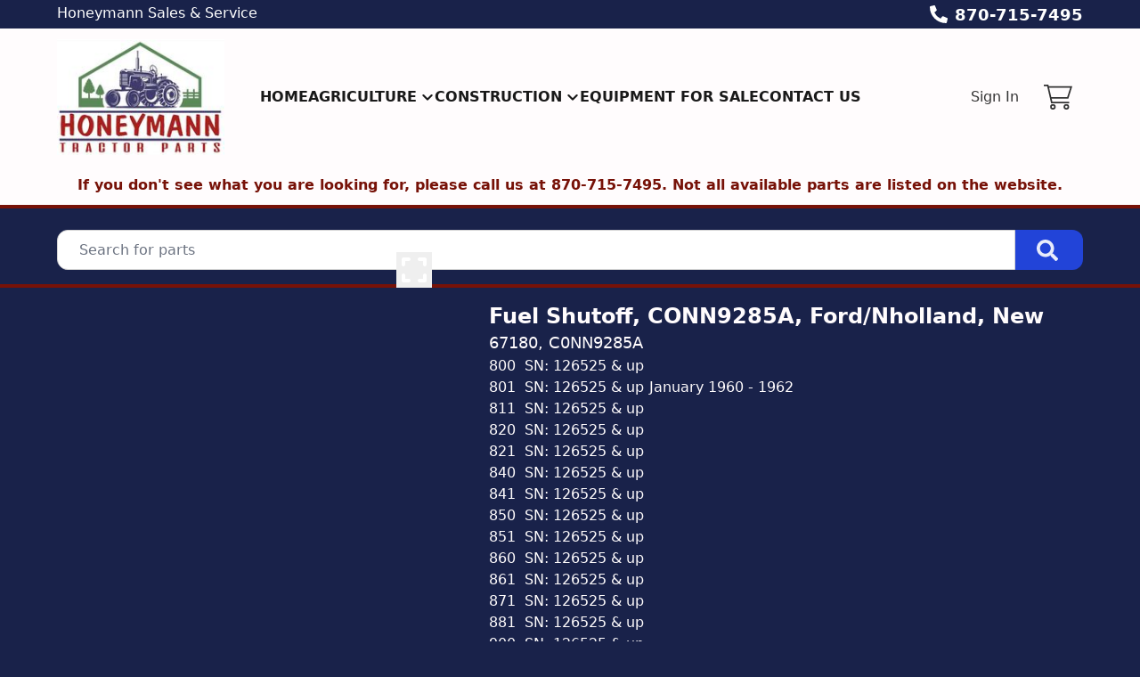

--- FILE ---
content_type: text/html; charset=utf-8
request_url: https://www.honeymanntractorparts.com/part/430/67180-fuel-shutoff-conn9285a-new
body_size: 9735
content:
<!DOCTYPE html><html lang="en"><head><meta charSet="utf-8"/><meta name="viewport" content="width=device-width, initial-scale=1"/><link rel="preload" as="image" href="https://aws.epartdirect.com/awb/static/site_c919/N97weAOC_RlgdqufzsuERMBUzMY.png"/><link rel="preload" as="image" href="https://aws.epartdirect.com/abs/c919/743ed089-5fc9-ef11-98da-005056a34d8d"/><link rel="stylesheet" href="/_next/static/css/9b5501a3140a8bf1.css" data-precedence="next"/><link rel="preload" as="script" fetchPriority="low" href="/_next/static/chunks/webpack-c157df44daefef09.js"/><script src="/_next/static/chunks/74ab2dbe-a84af2c8d728b700.js" async=""></script><script src="/_next/static/chunks/7544-7b602b934c67a915.js" async=""></script><script src="/_next/static/chunks/main-app-1d9a5934f7621ec3.js" async=""></script><script src="/_next/static/chunks/7222-632f598eb16e5d24.js" async=""></script><script src="/_next/static/chunks/3558-ca45414567271fa3.js" async=""></script><script src="/_next/static/chunks/7201-d17337dcc727772d.js" async=""></script><script src="/_next/static/chunks/1978-b7aff061e00b267a.js" async=""></script><script src="/_next/static/chunks/6736-d7063ec01c2a160f.js" async=""></script><script src="/_next/static/chunks/app/%5Bdomain%5D/(front)/layout-8f196ad47583efbc.js" async=""></script><script src="/_next/static/chunks/8202-40a7f44ad6a1a989.js" async=""></script><script src="/_next/static/chunks/app/%5Bdomain%5D/(front)/part/%5BstockNum%5D/%5B%5B...slug%5D%5D/page-92ff24615db68c4b.js" async=""></script><script src="/_next/static/chunks/app/%5Bdomain%5D/(front)/error-eeab72b84bb257ff.js" async=""></script><title>67180 Fuel Shutoff, CONN9285A, Ford/Nholland, New</title><meta name="description" content="67180, C0NN9285A Ford/Nholland 801, 901, 4000 $35.56 In Stock. Fuel Shutoff, CONN9285A. New. 800	SN: 126525 &amp; up	
801	SN: 126525 &amp; up	January 1960 - 1962
811	SN: 126525 &amp; up	
820	SN: 126525 &amp; up	
821	SN: 126525 &amp; up	
840	SN: 126525 &amp; up	
841	SN: 126525 &amp; up	
850	SN: 126525 &amp; up	
851	SN: 126525 &amp; up	
860	SN: 126525 &amp; up	
861	SN: 126525 &amp; up	
871	SN: 126525 &amp; up	
881	SN: 126525 &amp; up	
900	SN: 126525 &amp; up	
900	SN: 126525 &amp; up	January 1960 - 1962
901	SN: 126525 &amp; up	
941	SN: 126525 &amp; up	
950	SN: 126525 &amp; up	
951	SN: 126525 &amp; up	
960	SN: 126525 &amp; up	
961	SN:126525 &amp; up	
971	SN: 126525 &amp; up	
981	SN: 126525 &amp; up	
2000 4 cylinder		1962-1964
4000 4 cylinder		1962-1964."/><link rel="canonical" href="https://www.honeymanntractorparts.com/part/430/67180-fuel-shutoff-conn9285a-ford-nholland-new"/><meta property="og:title" content="Honeymann Tractor Parts"/><meta property="og:description" content="67180, C0NN9285A Ford/Nholland 801, 901, 4000 $35.56 In Stock. Fuel Shutoff, CONN9285A. New. 800	SN: 126525 &amp; up	
801	SN: 126525 &amp; up	January 1960 - 1962
811	SN: 126525 &amp; up	
820	SN: 126525 &amp; up	
821	SN: 126525 &amp; up	
840	SN: 126525 &amp; up	
841	SN: 126525 &amp; up	
850	SN: 126525 &amp; up	
851	SN: 126525 &amp; up	
860	SN: 126525 &amp; up	
861	SN: 126525 &amp; up	
871	SN: 126525 &amp; up	
881	SN: 126525 &amp; up	
900	SN: 126525 &amp; up	
900	SN: 126525 &amp; up	January 1960 - 1962
901	SN: 126525 &amp; up	
941	SN: 126525 &amp; up	
950	SN: 126525 &amp; up	
951	SN: 126525 &amp; up	
960	SN: 126525 &amp; up	
961	SN:126525 &amp; up	
971	SN: 126525 &amp; up	
981	SN: 126525 &amp; up	
2000 4 cylinder		1962-1964
4000 4 cylinder		1962-1964."/><meta property="og:image" content="https://aws.epartdirect.com/awb/static/site_c919/N97weAOC_RlgdqufzsuERMBUzMY.png"/><meta name="twitter:card" content="summary_large_image"/><meta name="twitter:title" content="Honeymann Tractor Parts"/><meta name="twitter:description" content="67180, C0NN9285A Ford/Nholland 801, 901, 4000 $35.56 In Stock. Fuel Shutoff, CONN9285A. New. 800	SN: 126525 &amp; up	
801	SN: 126525 &amp; up	January 1960 - 1962
811	SN: 126525 &amp; up	
820	SN: 126525 &amp; up	
821	SN: 126525 &amp; up	
840	SN: 126525 &amp; up	
841	SN: 126525 &amp; up	
850	SN: 126525 &amp; up	
851	SN: 126525 &amp; up	
860	SN: 126525 &amp; up	
861	SN: 126525 &amp; up	
871	SN: 126525 &amp; up	
881	SN: 126525 &amp; up	
900	SN: 126525 &amp; up	
900	SN: 126525 &amp; up	January 1960 - 1962
901	SN: 126525 &amp; up	
941	SN: 126525 &amp; up	
950	SN: 126525 &amp; up	
951	SN: 126525 &amp; up	
960	SN: 126525 &amp; up	
961	SN:126525 &amp; up	
971	SN: 126525 &amp; up	
981	SN: 126525 &amp; up	
2000 4 cylinder		1962-1964
4000 4 cylinder		1962-1964."/><meta name="twitter:image" content="https://aws.epartdirect.com/awb/static/site_c919/N97weAOC_RlgdqufzsuERMBUzMY.png"/><script src="/_next/static/chunks/polyfills-42372ed130431b0a.js" noModule=""></script></head><body style="--color-bg:25,34,74;--color-text:255,252,253;--color-primary:34,68,216;--color-primary-fg:255,255,255;--color-accent:119,18,8;--color-accent-fg:255,255,255;--color-tile-bg:255,252,253;--color-tile-text:25,34,74;--color-tile-primary:34,68,216;--color-tile-primary-fg:255,255,255;--color-tile-accent:119,18,8"><div hidden=""><!--$--><!--/$--></div><div class="flex min-h-screen flex-col" style="padding-top:186px"><header class="fixed left-0 right-0 top-0 z-[5]"><div class="bg-color-bg text-color-text" style="--color-bg:25,34,74;--color-text:255,255,255;--color-primary:255,255,255;--color-primary-fg:0,0,0;--color-accent:119,18,8;--color-accent-fg:255,255,255;--color-tile-bg:255,252,253;--color-tile-text:25,34,74;--color-tile-primary:34,68,216;--color-tile-primary-fg:255,255,255;--color-tile-accent:119,18,8"><div class="mx-auto max-w-[100rem] px-4 sm:px-8 md:px-12 lg:px-16"><div class="flex h-8"><div class="flex-auto overflow-hidden pt-px"><div class="hidden lg:block"><div class="rich-text-styles responsive"><p>Honeymann Sales &amp; Service</p></div></div></div><div class="flex flex-none items-center"><div style="-webkit-mask:url(/static/icons/phone-alt.svg) no-repeat center;mask:url(/static/icons/phone-alt.svg) no-repeat center" class="mr-2 size-5 bg-current"></div><a href="tel:870-715-7495" class="text-lg font-bold leading-relaxed">870-715-7495</a></div></div></div></div><div style="--color-bg:255,252,253;--color-text:0,0,0;--color-primary:55,69,167;--color-primary-fg:255,255,255;--color-accent:119,18,8;--color-accent-fg:255,255,255;--color-tile-bg:255,252,253;--color-tile-text:25,34,74;--color-tile-primary:34,68,216;--color-tile-primary-fg:255,255,255;--color-tile-accent:119,18,8" class="bg-color-bg text-color-text"><div class="mx-auto max-w-[100rem] px-4 sm:px-8 md:px-12 lg:px-16 flex items-center py-3"><div class="mr-4 lg:hidden"><button type="button" class="rounded-lg p-2 hover:bg-color-text/5" id="header-hamburger-button"><div style="-webkit-mask:url(/static/icons/bars.svg) no-repeat center;mask:url(/static/icons/bars.svg) no-repeat center" class="size-8 bg-current"></div></button></div><div class="mr-10 shrink-0"><a href="/"><img src="https://aws.epartdirect.com/awb/static/site_c919/N97weAOC_RlgdqufzsuERMBUzMY.png" width="204" height="141" alt="Honeymann Tractor Parts" id="header-logo" class="w-auto" style="height:130px"/></a></div><div class="grow"><nav class="hidden flex-wrap items-center gap-x-8 lg:flex"><a class="flex items-center py-1 font-semibold uppercase text-color-text/90 hover:text-color-accent" href="/">Home</a><div class="relative"><span><a class="flex items-center py-1 font-semibold uppercase text-color-text/90 hover:text-color-accent" href=""><div class="mr-1">Agriculture</div><div style="-webkit-mask:url(/static/icons/chevron-down.svg) no-repeat center;mask:url(/static/icons/chevron-down.svg) no-repeat center" class="size-4 bg-current"></div></a></span></div><div class="relative"><span><a class="flex items-center py-1 font-semibold uppercase text-color-text/90 hover:text-color-accent" href=""><div class="mr-1">Construction</div><div style="-webkit-mask:url(/static/icons/chevron-down.svg) no-repeat center;mask:url(/static/icons/chevron-down.svg) no-repeat center" class="size-4 bg-current"></div></a></span></div><a class="flex items-center py-1 font-semibold uppercase text-color-text/90 hover:text-color-accent" href="/machines-forsale">Equipment For Sale</a><a class="flex items-center py-1 font-semibold uppercase text-color-text/90 hover:text-color-accent" href="/contact-us">Contact Us</a></nav></div><div class="hidden shrink-0 pl-8 lg:block"><div class="relative text-right"><a class="font-medium text-color-text/80 hover:text-color-text" data-testid="sign-in-link" href="/sign-in">Sign In</a></div></div><div class="ml-4 shrink-0"><a class="group relative flex items-center rounded p-3" data-testid="cart-link" href="/cart/view"><div style="-webkit-mask:url(/static/icons/cart-thin.svg) no-repeat center;mask:url(/static/icons/cart-thin.svg) no-repeat center" class="size-8 transition-colors bg-color-text opacity-80 group-hover:opacity-100"></div><div data-testid="cart-count" class="absolute right-0 top-0 flex size-6 items-center justify-center rounded-full bg-color-primary text-sm font-bold text-color-primary-fg transition-opacity group-hover:brightness-110 opacity-0">0</div></a></div></div></div><div id="header-bottom-border" style="height:0;background-color:rgb(249, 115, 22)"></div></header><main class="min-h-[700px] flex-auto"><div id="section-12733" style="--color-bg:255,252,253"><!--$--><div class="bg-color-bg bg-cover bg-center bg-no-repeat py-8 text-color-text" style="padding-top:0.5rem;padding-bottom:0.5rem"><div class="mx-auto max-w-[100rem] px-4 sm:px-8 md:px-12 lg:px-16"><div style="--height:undefinedrem" class="responsive-height flex flex-wrap items-center"><div class="flex-[0_0_100%] md:flex-[1_0_0]"><div class="rich-text-styles responsive"><p style="text-align: center"><span style="color: rgb(119, 18, 8)"><strong>If you don't see what you are looking for, please call us at 870-715-7495. Not all available parts are listed on the website.</strong></span></p></div></div></div></div></div><!--/$--></div><div id="section-12734" style="--color-bg:119,18,8"><!--$--><div class="bg-color-bg" style="height:4px"></div><!--/$--></div><div id="section-12735"><!--$--><div class="bg-color-bg bg-cover bg-center bg-no-repeat py-8 text-color-text" style="padding-top:1.5rem;padding-bottom:1rem"><div class="mx-auto max-w-[100rem] px-4 sm:px-8 md:px-12 lg:px-16" style="max-width:80rem"><form class="relative flex" action="/parts" method="get"><input type="text" class="form-input rounded-l-xl rounded-r-none pl-6" placeholder="Search for parts" name="Criteria"/><button type="submit" class="group rounded-r-xl bg-color-primary pl-6 pr-7 hover:brightness-110" aria-label="Search"><div style="-webkit-mask:url(/static/icons/search-solid.svg) no-repeat center;mask:url(/static/icons/search-solid.svg) no-repeat center" class="size-6 bg-color-primary-fg opacity-90 group-hover:opacity-100"></div></button></form></div></div><!--/$--></div><div id="section-12736" style="--color-bg:119,18,8"><!--$--><div class="bg-color-bg" style="height:4px"></div><!--/$--></div><div id="section-12737"><!--$?--><template id="B:0"></template><!--/$--></div><div class="hidden"><!-- page rendered at Wed Jan 14 2026 23:25:18 GMT+0000 (Coordinated Universal Time) --></div><!--$--><!--/$--></main><footer class="flex flex-none flex-col items-center bg-color-bg pb-8 text-color-text" style="--color-bg:249,250,251;--color-text:107,114,128;--color-primary:34,68,216;--color-primary-fg:255,255,255;--color-accent:119,18,8;--color-accent-fg:255,255,255;--color-tile-bg:255,252,253;--color-tile-text:25,34,74;--color-tile-primary:34,68,216;--color-tile-primary-fg:255,255,255;--color-tile-accent:119,18,8" id="footer"><div class="w-full"><div id="section-604" style="--color-bg:119,18,8"><!--$--><div class="bg-color-bg" style="height:8px"></div><!--/$--></div><div id="section-605"><!--$--><div class="bg-color-bg bg-cover bg-center bg-no-repeat py-8 text-color-text"><div class="mx-auto max-w-[100rem] px-4 sm:px-8 md:px-12 lg:px-16"><div class="mx-auto flex max-w-[70rem] flex-wrap justify-center gap-8"><div target="BlankIfExternal" class="flex items-center justify-center" style="height:96px"><img src="https://aws.epartdirect.com/awb/static/site_c919/-vIesrRKwSBcFEq4MV0fanqyxBQ.png" alt="" width="140.11" height="96" loading="lazy"/></div><div target="BlankIfExternal" class="flex items-center justify-center" style="height:96px"><img src="https://aws.epartdirect.com/awb/static/site_c919/L0FoKDVMof5LID-4mZeQlNzK3s0.png" alt="" width="321.54" height="96" loading="lazy"/></div><div target="BlankIfExternal" class="flex items-center justify-center" style="height:96px"><img src="https://aws.epartdirect.com/awb/static/site_c919/lGpwz6sGawT2j3gkyZaadgvgnUs.png" alt="" width="313.85" height="96" loading="lazy"/></div><div target="BlankIfExternal" class="flex items-center justify-center" style="height:96px"><img src="https://aws.epartdirect.com/awb/static/site_c919/OxyFQPb5bICo9KVn6Vpr_qBdAsU.png" alt="" width="296" height="96" loading="lazy"/></div></div></div></div><!--/$--></div><div id="section-606"><!--$--><div class="bg-color-bg bg-cover bg-center bg-no-repeat py-8 text-color-text"><div class="mx-auto max-w-[100rem] px-4 sm:px-8 md:px-12 lg:px-16"><div style="--height:undefinedrem" class="responsive-height flex flex-wrap items-center"><div class="flex-[0_0_100%] md:flex-[1_0_0]"><div class="rich-text-styles responsive"><p style="text-align: center"><a href="/shipping-and-returns-policy">Shipping &amp; Returns Policy</a>      <a href="/terms-and-conditions">Terms &amp; Conditions</a>      <a href="/privacy-policy">Privacy Policy</a></p></div></div></div></div></div><!--/$--></div></div><div class="mt-4 flex flex-wrap justify-center gap-4 text-sm"><a class="block border-b border-transparent hover:border-color-text" href="/">Home</a><div>•</div><a class="block border-b border-transparent hover:border-color-text" href="/machines-forsale">Equipment For Sale</a><div>•</div><a class="block border-b border-transparent hover:border-color-text" href="/contact-us">Contact Us</a></div><div class="mt-8 text-sm">© <!-- -->2026<!-- --> <!-- -->Honeymann Tractor Parts, dba Honeymann Sales &amp; Service<!-- -->.<!-- --> All rights reserved.</div><div class="mt-2 text-xs">Site by<!-- --> <a href="https://www.alliedinfo.net" class="underline" target="_blank">Allied Information Networks</a>.</div></footer></div><div class="ie-notice" style="display:none"><span><b>Sorry we do not support Internet Explorer.</b> Please use a newer browser for best experience.</span></div><script>requestAnimationFrame(function(){$RT=performance.now()});</script><script src="/_next/static/chunks/webpack-c157df44daefef09.js" id="_R_" async=""></script><div hidden id="S:0"><div class="bg-color-bg bg-cover bg-center bg-no-repeat py-8 text-color-text" style="padding-top:1rem"><div class="mx-auto max-w-[100rem] px-4 sm:px-8 md:px-12 lg:px-16"><div class="flex"><div class="hidden md:block md:w-1/2 md:pr-4 lg:w-[40%] lg:pr-6"><div><div class="relative aspect-[4/3] w-full"><img src="https://aws.epartdirect.com/abs/c919/743ed089-5fc9-ef11-98da-005056a34d8d" class="absolute h-full w-full object-contain transition ease-linear opacity-100" alt="Picture #1"/><button type="button" class="group absolute bottom-4 right-4 flex size-10 items-center justify-center" aria-label="Expand Image"><div style="-webkit-mask:url(/static/icons/expand.svg) no-repeat center;mask:url(/static/icons/expand.svg) no-repeat center" class="size-8 bg-white transition-all duration-300 group-hover:h-10 group-hover:w-10 group-hover:bg-color-primary"></div></button></div></div></div><div class="md:w-[60%] md:pl-6"><div class="flex flex-col gap-3"><h1 class="text-2xl font-bold">Fuel Shutoff, CONN9285A, Ford/Nholland, New</h1><h2 class="text-lg">67180, C0NN9285A</h2><div class="whitespace-pre-wrap">800	SN: 126525 &amp; up	
801	SN: 126525 &amp; up	January 1960 - 1962
811	SN: 126525 &amp; up	
820	SN: 126525 &amp; up	
821	SN: 126525 &amp; up	
840	SN: 126525 &amp; up	
841	SN: 126525 &amp; up	
850	SN: 126525 &amp; up	
851	SN: 126525 &amp; up	
860	SN: 126525 &amp; up	
861	SN: 126525 &amp; up	
871	SN: 126525 &amp; up	
881	SN: 126525 &amp; up	
900	SN: 126525 &amp; up	
900	SN: 126525 &amp; up	January 1960 - 1962
901	SN: 126525 &amp; up	
941	SN: 126525 &amp; up	
950	SN: 126525 &amp; up	
951	SN: 126525 &amp; up	
960	SN: 126525 &amp; up	
961	SN:126525 &amp; up	
971	SN: 126525 &amp; up	
981	SN: 126525 &amp; up	
2000 4 cylinder		1962-1964
4000 4 cylinder		1962-1964</div></div><div class="mt-3"><h3 class="text-2xl font-bold text-color-accent">$35.56</h3><h4 class="font-medium">In Stock</h4><div class="mt-1 text-sm opacity-75">Stock # <!-- -->430</div></div><div class="mt-6 inline-flex flex-col"><div><button class="btn btn-primary min-w-[178px]" type="button"><div style="-webkit-mask:url(/static/icons/cart-plus.svg) no-repeat center;mask:url(/static/icons/cart-plus.svg) no-repeat center" class="mr-2 size-5 bg-current"></div>Add To Cart</button></div><div class="mb-2 mt-4 text-center text-sm opacity-75">Have questions about this part?</div><a class="btn btn-primary-outline" href="/request/part/430"><div style="-webkit-mask:url(/static/icons/envelope.svg) no-repeat center;mask:url(/static/icons/envelope.svg) no-repeat center" class="mr-2 size-5 bg-color-primary"></div>Send us a message</a></div><div class="mt-8 md:hidden"><div><div class="relative aspect-[4/3] w-full"><img src="https://aws.epartdirect.com/abs/c919/743ed089-5fc9-ef11-98da-005056a34d8d" class="absolute h-full w-full object-contain transition ease-linear opacity-100" alt="Picture #1"/><button type="button" class="group absolute bottom-4 right-4 flex size-10 items-center justify-center" aria-label="Expand Image"><div style="-webkit-mask:url(/static/icons/expand.svg) no-repeat center;mask:url(/static/icons/expand.svg) no-repeat center" class="size-8 bg-white transition-all duration-300 group-hover:h-10 group-hover:w-10 group-hover:bg-color-primary"></div></button></div></div></div><div class="mt-6 border-t border-color-text/25"></div><table class="mt-6"><thead><tr><td class="pb-4 pr-8 text-right align-top font-medium">Details</td><td class="pb-4"></td></tr></thead><tbody><tr><td class="pb-4 pr-8 text-right align-top text-color-text/75">Stock #</td><td class="whitespace-pre-wrap pb-4">430</td></tr><tr><td class="pb-4 pr-8 text-right align-top text-color-text/75">Numbers</td><td class="whitespace-pre-wrap pb-4">67180, C0NN9285A</td></tr><tr><td class="pb-4 pr-8 text-right align-top text-color-text/75">Make</td><td class="whitespace-pre-wrap pb-4">Ford/Nholland</td></tr><tr><td class="pb-4 pr-8 text-right align-top text-color-text/75">Models</td><td class="whitespace-pre-wrap pb-4">801, 901, 4000</td></tr><tr><td class="pb-4 pr-8 text-right align-top text-color-text/75">Category</td><td class="whitespace-pre-wrap pb-4">Fuel System</td></tr><tr><td class="pb-4 pr-8 text-right align-top text-color-text/75">Description</td><td class="whitespace-pre-wrap pb-4">Fuel Shutoff, CONN9285A</td></tr><tr><td class="pb-4 pr-8 text-right align-top text-color-text/75">Class</td><td class="whitespace-pre-wrap pb-4">New</td></tr><tr><td class="pb-4 pr-8 text-right align-top text-color-text/75">Shipping Weight</td><td class="whitespace-pre-wrap pb-4">0.5 lbs</td></tr><tr><td class="pb-4 pr-8 text-right align-top text-color-text/75">Price</td><td class="whitespace-pre-wrap pb-4">$35.56</td></tr><tr><td class="pb-4 pr-8 text-right align-top text-color-text/75">Notes</td><td class="whitespace-pre-wrap pb-4">800	SN: 126525 &amp; up	
801	SN: 126525 &amp; up	January 1960 - 1962
811	SN: 126525 &amp; up	
820	SN: 126525 &amp; up	
821	SN: 126525 &amp; up	
840	SN: 126525 &amp; up	
841	SN: 126525 &amp; up	
850	SN: 126525 &amp; up	
851	SN: 126525 &amp; up	
860	SN: 126525 &amp; up	
861	SN: 126525 &amp; up	
871	SN: 126525 &amp; up	
881	SN: 126525 &amp; up	
900	SN: 126525 &amp; up	
900	SN: 126525 &amp; up	January 1960 - 1962
901	SN: 126525 &amp; up	
941	SN: 126525 &amp; up	
950	SN: 126525 &amp; up	
951	SN: 126525 &amp; up	
960	SN: 126525 &amp; up	
961	SN:126525 &amp; up	
971	SN: 126525 &amp; up	
981	SN: 126525 &amp; up	
2000 4 cylinder		1962-1964
4000 4 cylinder		1962-1964</td></tr></tbody></table></div></div></div></div></div><script>$RB=[];$RV=function(a){$RT=performance.now();for(var b=0;b<a.length;b+=2){var c=a[b],e=a[b+1];null!==e.parentNode&&e.parentNode.removeChild(e);var f=c.parentNode;if(f){var g=c.previousSibling,h=0;do{if(c&&8===c.nodeType){var d=c.data;if("/$"===d||"/&"===d)if(0===h)break;else h--;else"$"!==d&&"$?"!==d&&"$~"!==d&&"$!"!==d&&"&"!==d||h++}d=c.nextSibling;f.removeChild(c);c=d}while(c);for(;e.firstChild;)f.insertBefore(e.firstChild,c);g.data="$";g._reactRetry&&requestAnimationFrame(g._reactRetry)}}a.length=0};
$RC=function(a,b){if(b=document.getElementById(b))(a=document.getElementById(a))?(a.previousSibling.data="$~",$RB.push(a,b),2===$RB.length&&("number"!==typeof $RT?requestAnimationFrame($RV.bind(null,$RB)):(a=performance.now(),setTimeout($RV.bind(null,$RB),2300>a&&2E3<a?2300-a:$RT+300-a)))):b.parentNode.removeChild(b)};$RC("B:0","S:0")</script><script>(self.__next_f=self.__next_f||[]).push([0])</script><script>self.__next_f.push([1,"1:\"$Sreact.fragment\"\n2:I[7535,[],\"\"]\n3:I[3347,[],\"\"]\n6:I[9558,[],\"OutletBoundary\"]\n8:I[2875,[],\"AsyncMetadataOutlet\"]\na:I[9558,[],\"ViewportBoundary\"]\nc:I[9558,[],\"MetadataBoundary\"]\nd:\"$Sreact.suspense\"\nf:I[9237,[],\"\"]\n:HL[\"/_next/static/css/9b5501a3140a8bf1.css\",\"style\"]\n"])</script><script>self.__next_f.push([1,"0:{\"P\":null,\"b\":\"kPCHCb9x_n_uuxoV6J-UM\",\"p\":\"\",\"c\":[\"\",\"part\",\"430\",\"67180-fuel-shutoff-conn9285a-new\"],\"i\":false,\"f\":[[[\"\",{\"children\":[[\"domain\",\"www.honeymanntractorparts.com\",\"d\"],{\"children\":[\"(front)\",{\"children\":[\"part\",{\"children\":[[\"stockNum\",\"430\",\"d\"],{\"children\":[[\"slug\",\"67180-fuel-shutoff-conn9285a-new\",\"oc\"],{\"children\":[\"__PAGE__\",{}]}]}]}]},\"$undefined\",\"$undefined\",true]}]}],[\"\",[\"$\",\"$1\",\"c\",{\"children\":[null,[\"$\",\"$L2\",null,{\"parallelRouterKey\":\"children\",\"error\":\"$undefined\",\"errorStyles\":\"$undefined\",\"errorScripts\":\"$undefined\",\"template\":[\"$\",\"$L3\",null,{}],\"templateStyles\":\"$undefined\",\"templateScripts\":\"$undefined\",\"notFound\":[[[\"$\",\"title\",null,{\"children\":\"404: This page could not be found.\"}],[\"$\",\"div\",null,{\"style\":{\"fontFamily\":\"system-ui,\\\"Segoe UI\\\",Roboto,Helvetica,Arial,sans-serif,\\\"Apple Color Emoji\\\",\\\"Segoe UI Emoji\\\"\",\"height\":\"100vh\",\"textAlign\":\"center\",\"display\":\"flex\",\"flexDirection\":\"column\",\"alignItems\":\"center\",\"justifyContent\":\"center\"},\"children\":[\"$\",\"div\",null,{\"children\":[[\"$\",\"style\",null,{\"dangerouslySetInnerHTML\":{\"__html\":\"body{color:#000;background:#fff;margin:0}.next-error-h1{border-right:1px solid rgba(0,0,0,.3)}@media (prefers-color-scheme:dark){body{color:#fff;background:#000}.next-error-h1{border-right:1px solid rgba(255,255,255,.3)}}\"}}],[\"$\",\"h1\",null,{\"className\":\"next-error-h1\",\"style\":{\"display\":\"inline-block\",\"margin\":\"0 20px 0 0\",\"padding\":\"0 23px 0 0\",\"fontSize\":24,\"fontWeight\":500,\"verticalAlign\":\"top\",\"lineHeight\":\"49px\"},\"children\":404}],[\"$\",\"div\",null,{\"style\":{\"display\":\"inline-block\"},\"children\":[\"$\",\"h2\",null,{\"style\":{\"fontSize\":14,\"fontWeight\":400,\"lineHeight\":\"49px\",\"margin\":0},\"children\":\"This page could not be found.\"}]}]]}]}]],[]],\"forbidden\":\"$undefined\",\"unauthorized\":\"$undefined\"}]]}],{\"children\":[[\"domain\",\"www.honeymanntractorparts.com\",\"d\"],[\"$\",\"$1\",\"c\",{\"children\":[null,[\"$\",\"$L2\",null,{\"parallelRouterKey\":\"children\",\"error\":\"$undefined\",\"errorStyles\":\"$undefined\",\"errorScripts\":\"$undefined\",\"template\":[\"$\",\"$L3\",null,{}],\"templateStyles\":\"$undefined\",\"templateScripts\":\"$undefined\",\"notFound\":\"$undefined\",\"forbidden\":\"$undefined\",\"unauthorized\":\"$undefined\"}]]}],{\"children\":[\"(front)\",[\"$\",\"$1\",\"c\",{\"children\":[[[\"$\",\"link\",\"0\",{\"rel\":\"stylesheet\",\"href\":\"/_next/static/css/9b5501a3140a8bf1.css\",\"precedence\":\"next\",\"crossOrigin\":\"$undefined\",\"nonce\":\"$undefined\"}]],\"$L4\"]}],{\"children\":[\"part\",[\"$\",\"$1\",\"c\",{\"children\":[null,[\"$\",\"$L2\",null,{\"parallelRouterKey\":\"children\",\"error\":\"$undefined\",\"errorStyles\":\"$undefined\",\"errorScripts\":\"$undefined\",\"template\":[\"$\",\"$L3\",null,{}],\"templateStyles\":\"$undefined\",\"templateScripts\":\"$undefined\",\"notFound\":\"$undefined\",\"forbidden\":\"$undefined\",\"unauthorized\":\"$undefined\"}]]}],{\"children\":[[\"stockNum\",\"430\",\"d\"],[\"$\",\"$1\",\"c\",{\"children\":[null,[\"$\",\"$L2\",null,{\"parallelRouterKey\":\"children\",\"error\":\"$undefined\",\"errorStyles\":\"$undefined\",\"errorScripts\":\"$undefined\",\"template\":[\"$\",\"$L3\",null,{}],\"templateStyles\":\"$undefined\",\"templateScripts\":\"$undefined\",\"notFound\":\"$undefined\",\"forbidden\":\"$undefined\",\"unauthorized\":\"$undefined\"}]]}],{\"children\":[[\"slug\",\"67180-fuel-shutoff-conn9285a-new\",\"oc\"],[\"$\",\"$1\",\"c\",{\"children\":[null,[\"$\",\"$L2\",null,{\"parallelRouterKey\":\"children\",\"error\":\"$undefined\",\"errorStyles\":\"$undefined\",\"errorScripts\":\"$undefined\",\"template\":[\"$\",\"$L3\",null,{}],\"templateStyles\":\"$undefined\",\"templateScripts\":\"$undefined\",\"notFound\":\"$undefined\",\"forbidden\":\"$undefined\",\"unauthorized\":\"$undefined\"}]]}],{\"children\":[\"__PAGE__\",[\"$\",\"$1\",\"c\",{\"children\":[\"$L5\",null,[\"$\",\"$L6\",null,{\"children\":[\"$L7\",[\"$\",\"$L8\",null,{\"promise\":\"$@9\"}]]}]]}],{},null,false]},null,false]},null,false]},null,false]},null,false]},null,false]},null,false],[\"$\",\"$1\",\"h\",{\"children\":[null,[[\"$\",\"$La\",null,{\"children\":\"$Lb\"}],null],[\"$\",\"$Lc\",null,{\"children\":[\"$\",\"div\",null,{\"hidden\":true,\"children\":[\"$\",\"$d\",null,{\"fallback\":null,\"children\":\"$Le\"}]}]}]]}],false]],\"m\":\"$undefined\",\"G\":[\"$f\",[]],\"s\":false,\"S\":false}\n"])</script><script>self.__next_f.push([1,"b:[[\"$\",\"meta\",\"0\",{\"charSet\":\"utf-8\"}],[\"$\",\"meta\",\"1\",{\"name\":\"viewport\",\"content\":\"width=device-width, initial-scale=1\"}]]\n7:null\n"])</script><script>self.__next_f.push([1,"10:I[278,[\"7222\",\"static/chunks/7222-632f598eb16e5d24.js\",\"3558\",\"static/chunks/3558-ca45414567271fa3.js\",\"7201\",\"static/chunks/7201-d17337dcc727772d.js\",\"1978\",\"static/chunks/1978-b7aff061e00b267a.js\",\"6736\",\"static/chunks/6736-d7063ec01c2a160f.js\",\"4033\",\"static/chunks/app/%5Bdomain%5D/(front)/layout-8f196ad47583efbc.js\"],\"RootProviders\"]\n11:I[6736,[\"7222\",\"static/chunks/7222-632f598eb16e5d24.js\",\"3558\",\"static/chunks/3558-ca45414567271fa3.js\",\"7201\",\"static/chunks/7201-d17337dcc727772d.js\",\"1978\",\"static/chunks/1978-b7aff061e00b267a.js\",\"6736\",\"static/chunks/6736-d7063ec01c2a160f.js\",\"4033\",\"static/chunks/app/%5Bdomain%5D/(front)/layout-8f196ad47583efbc.js\"],\"HeaderContent\"]\n12:I[7222,[\"7222\",\"static/chunks/7222-632f598eb16e5d24.js\",\"3558\",\"static/chunks/3558-ca45414567271fa3.js\",\"8202\",\"static/chunks/8202-40a7f44ad6a1a989.js\",\"7201\",\"static/chunks/7201-d17337dcc727772d.js\",\"8231\",\"static/chunks/app/%5Bdomain%5D/(front)/part/%5BstockNum%5D/%5B%5B...slug%5D%5D/page-92ff24615db68c4b.js\"],\"\"]\n13:I[1195,[\"7007\",\"static/chunks/app/%5Bdomain%5D/(front)/error-eeab72b84bb257ff.js\"],\"default\"]\n"])</script><script>self.__next_f.push([1,"4:[\"$\",\"html\",null,{\"lang\":\"en\",\"children\":[\"$\",\"body\",null,{\"style\":{\"--color-bg\":\"25,34,74\",\"--color-text\":\"255,252,253\",\"--color-primary\":\"34,68,216\",\"--color-primary-fg\":\"255,255,255\",\"--color-accent\":\"119,18,8\",\"--color-accent-fg\":\"255,255,255\",\"--color-tile-bg\":\"255,252,253\",\"--color-tile-text\":\"25,34,74\",\"--color-tile-primary\":\"34,68,216\",\"--color-tile-primary-fg\":\"255,255,255\",\"--color-tile-accent\":\"119,18,8\"},\"children\":[[\"$\",\"$L10\",null,{\"analyics\":{\"googleTagManagerID\":\"\",\"googleAnalyticsID\":\"\",\"facebookPixelID\":\"\"},\"bannerStyle\":{\"--color-bg\":\"25,34,74\",\"--color-text\":\"255,255,255\",\"--color-primary\":\"255,255,255\",\"--color-primary-fg\":\"0,0,0\",\"--color-accent\":\"119,18,8\",\"--color-accent-fg\":\"255,255,255\",\"--color-tile-bg\":\"255,252,253\",\"--color-tile-text\":\"25,34,74\",\"--color-tile-primary\":\"34,68,216\",\"--color-tile-primary-fg\":\"255,255,255\",\"--color-tile-accent\":\"119,18,8\"},\"consentBanner\":false,\"children\":[\"$\",\"div\",null,{\"className\":\"flex min-h-screen flex-col\",\"style\":{\"paddingTop\":186},\"children\":[[\"$\",\"$L11\",null,{\"hasAccounts\":true,\"hasCart\":true,\"navItems\":[{\"navigationID\":\"4680\",\"label\":\"Home\",\"url\":\"/\",\"target\":\"Self\",\"children\":[]},{\"navigationID\":\"4681\",\"label\":\"Agriculture\",\"url\":\"\",\"target\":\"Self\",\"children\":[{\"navigationID\":\"4682\",\"label\":\"Parts\",\"url\":\"/parts/industry/Agriculture\",\"target\":\"Self\",\"children\":[]},{\"navigationID\":\"4683\",\"label\":\"Equipment For Salvage\",\"url\":\"/machines/industry/Agriculture\",\"target\":\"Self\",\"children\":[]}]},{\"navigationID\":\"4684\",\"label\":\"Construction\",\"url\":\"\",\"target\":\"Self\",\"children\":[{\"navigationID\":\"4685\",\"label\":\"Parts\",\"url\":\"/parts/industry/Industrial\",\"target\":\"Self\",\"children\":[]},{\"navigationID\":\"4686\",\"label\":\"Equipment For Salvage\",\"url\":\"/machines/industry/Industrial\",\"target\":\"Self\",\"children\":[]}]},{\"navigationID\":\"4687\",\"label\":\"Equipment For Sale\",\"url\":\"/machines-forsale\",\"target\":\"Self\",\"children\":[]},{\"navigationID\":\"4688\",\"label\":\"Contact Us\",\"url\":\"/contact-us\",\"target\":\"Self\",\"children\":[]}],\"logoMaxHeight\":130,\"borderBottom\":{\"height\":0,\"color\":\"rgb(249, 115, 22)\"},\"variant\":\"Uppercase\",\"style\":{\"--color-bg\":\"255,252,253\",\"--color-text\":\"0,0,0\",\"--color-primary\":\"55,69,167\",\"--color-primary-fg\":\"255,255,255\",\"--color-accent\":\"119,18,8\",\"--color-accent-fg\":\"255,255,255\",\"--color-tile-bg\":\"255,252,253\",\"--color-tile-text\":\"25,34,74\",\"--color-tile-primary\":\"34,68,216\",\"--color-tile-primary-fg\":\"255,255,255\",\"--color-tile-accent\":\"119,18,8\"},\"banner\":[\"$\",\"div\",null,{\"className\":\"bg-color-bg text-color-text\",\"style\":{\"--color-bg\":\"25,34,74\",\"--color-text\":\"255,255,255\",\"--color-primary\":\"255,255,255\",\"--color-primary-fg\":\"0,0,0\",\"--color-accent\":\"119,18,8\",\"--color-accent-fg\":\"255,255,255\",\"--color-tile-bg\":\"255,252,253\",\"--color-tile-text\":\"25,34,74\",\"--color-tile-primary\":\"34,68,216\",\"--color-tile-primary-fg\":\"255,255,255\",\"--color-tile-accent\":\"119,18,8\"},\"children\":[\"$\",\"div\",null,{\"className\":\"mx-auto max-w-[100rem] px-4 sm:px-8 md:px-12 lg:px-16\",\"style\":\"$undefined\",\"children\":[\"$\",\"div\",null,{\"className\":\"flex h-8\",\"children\":[[\"$\",\"div\",null,{\"className\":\"flex-auto overflow-hidden pt-px\",\"children\":[\"$\",\"div\",null,{\"className\":\"hidden lg:block\",\"children\":[\"$\",\"div\",null,{\"className\":\"rich-text-styles responsive\",\"dangerouslySetInnerHTML\":{\"__html\":\"\u003cp\u003eHoneymann Sales \u0026amp; Service\u003c/p\u003e\"}}]}]}],[\"$\",\"div\",null,{\"className\":\"flex flex-none items-center\",\"children\":[[\"$\",\"div\",null,{\"style\":{\"WebkitMask\":\"url(/static/icons/phone-alt.svg) no-repeat center\",\"mask\":\"url(/static/icons/phone-alt.svg) no-repeat center\"},\"className\":\"mr-2 size-5 bg-current\"}],[\"$\",\"a\",null,{\"href\":\"tel:870-715-7495\",\"className\":\"text-lg font-bold leading-relaxed\",\"children\":\"870-715-7495\"}]]}]]}]}]}],\"logo\":[\"$\",\"$L12\",null,{\"href\":\"/\",\"prefetch\":\"$undefined\",\"children\":[\"$\",\"img\",null,{\"src\":\"https://aws.epartdirect.com/awb/static/site_c919/N97weAOC_RlgdqufzsuERMBUzMY.png\",\"width\":204,\"height\":141,\"alt\":\"Honeymann Tractor Parts\",\"id\":\"header-logo\",\"className\":\"w-auto\",\"style\":{\"height\":130}}]}]}],[\"$\",\"main\",null,{\"className\":\"min-h-[700px] flex-auto\",\"children\":[\"$\",\"$L2\",null,{\"parallelRouterKey\":\"children\",\"error\":\"$13\",\"errorStyles\":[],\"errorScripts\":[],\"template\":[\"$\",\"$L3\",null,{}],\"templateStyles\":\"$undefined\",\"templateScripts\":\"$undefined\",\"notFound\":[[\"$\",\"div\",null,{\"className\":\"my-8 text-center\",\"children\":[[\"$\",\"h2\",null,{\"className\":\"text-lg font-bold\",\"children\":\"Not Found\"}],[\"$\",\"p\",null,{\"className\":\"mb-4 mt-1\",\"children\":\"Could not find requested page\"}],\"$L14\"]}],[]],\"forbidden\":\"$undefined\",\"unauthorized\":\"$undefined\"}]}],\"$L15\"]}]}],\"$L16\",\"\"]}]}]\n"])</script><script>self.__next_f.push([1,"17:I[2909,[\"7222\",\"static/chunks/7222-632f598eb16e5d24.js\",\"3558\",\"static/chunks/3558-ca45414567271fa3.js\",\"8202\",\"static/chunks/8202-40a7f44ad6a1a989.js\",\"7201\",\"static/chunks/7201-d17337dcc727772d.js\",\"8231\",\"static/chunks/app/%5Bdomain%5D/(front)/part/%5BstockNum%5D/%5B%5B...slug%5D%5D/page-92ff24615db68c4b.js\"],\"SectionErrorBoundary\"]\n18:I[2158,[\"7222\",\"static/chunks/7222-632f598eb16e5d24.js\",\"3558\",\"static/chunks/3558-ca45414567271fa3.js\",\"8202\",\"static/chunks/8202-40a7f44ad6a1a989.js\",\"7201\",\"static/chunks/7201-d17337dcc727772d.js\",\"8231\",\"static/chunks/app/%5Bdomain%5D/(front)/part/%5BstockNum%5D/%5B%5B...slug%5D%5D/page-92ff24615db68c4b.js\"],\"Spinner\"]\n14:[\"$\",\"$L12\",null,{\"href\":\"/\",\"className\":\"link\",\"children\":\"Return Home\"}]\n"])</script><script>self.__next_f.push([1,"15:[\"$\",\"footer\",null,{\"className\":\"flex flex-none flex-col items-center bg-color-bg pb-8 text-color-text\",\"style\":{\"--color-bg\":\"249,250,251\",\"--color-text\":\"107,114,128\",\"--color-primary\":\"34,68,216\",\"--color-primary-fg\":\"255,255,255\",\"--color-accent\":\"119,18,8\",\"--color-accent-fg\":\"255,255,255\",\"--color-tile-bg\":\"255,252,253\",\"--color-tile-text\":\"25,34,74\",\"--color-tile-primary\":\"34,68,216\",\"--color-tile-primary-fg\":\"255,255,255\",\"--color-tile-accent\":\"119,18,8\"},\"id\":\"footer\",\"children\":[[\"$\",\"div\",null,{\"className\":\"w-full\",\"children\":[[\"$\",\"div\",\"604\",{\"id\":\"section-604\",\"style\":{\"--color-bg\":\"119,18,8\"},\"children\":[\"$\",\"$L17\",null,{\"children\":[\"$\",\"$d\",null,{\"fallback\":[\"$\",\"$L18\",null,{}],\"children\":[\"$\",\"div\",null,{\"className\":\"bg-color-bg\",\"style\":{\"height\":\"8px\"}}]}]}]}],[\"$\",\"div\",\"605\",{\"id\":\"section-605\",\"style\":\"$undefined\",\"children\":[\"$\",\"$L17\",null,{\"children\":[\"$\",\"$d\",null,{\"fallback\":[\"$\",\"$L18\",null,{}],\"children\":[\"$\",\"div\",null,{\"className\":\"bg-color-bg bg-cover bg-center bg-no-repeat py-8 text-color-text\",\"style\":{\"paddingTop\":\"$undefined\",\"paddingBottom\":\"$undefined\",\"backgroundImage\":\"$undefined\"},\"children\":[\"$\",\"div\",null,{\"className\":\"mx-auto max-w-[100rem] px-4 sm:px-8 md:px-12 lg:px-16\",\"style\":\"$undefined\",\"children\":[\"$\",\"div\",null,{\"className\":\"mx-auto flex max-w-[70rem] flex-wrap justify-center gap-8\",\"children\":[[\"$\",\"div\",\"b9f88084-3e0e-40d9-bc72-8d0c1e75c826\",{\"target\":\"BlankIfExternal\",\"className\":\"flex items-center justify-center\",\"style\":{\"height\":96},\"children\":[\"$\",\"img\",null,{\"src\":\"https://aws.epartdirect.com/awb/static/site_c919/-vIesrRKwSBcFEq4MV0fanqyxBQ.png\",\"alt\":\"\",\"width\":140.11,\"height\":96,\"loading\":\"lazy\"}]}],[\"$\",\"div\",\"bb7365c5-9525-443a-8d23-a65b804f7ebd\",{\"target\":\"BlankIfExternal\",\"className\":\"flex items-center justify-center\",\"style\":{\"height\":96},\"children\":[\"$\",\"img\",null,{\"src\":\"https://aws.epartdirect.com/awb/static/site_c919/L0FoKDVMof5LID-4mZeQlNzK3s0.png\",\"alt\":\"\",\"width\":321.54,\"height\":96,\"loading\":\"lazy\"}]}],[\"$\",\"div\",\"be8fb2b6-ad31-4ccc-b354-f3066a868c92\",{\"target\":\"BlankIfExternal\",\"className\":\"flex items-center justify-center\",\"style\":{\"height\":96},\"children\":[\"$\",\"img\",null,{\"src\":\"https://aws.epartdirect.com/awb/static/site_c919/lGpwz6sGawT2j3gkyZaadgvgnUs.png\",\"alt\":\"\",\"width\":313.85,\"height\":96,\"loading\":\"lazy\"}]}],[\"$\",\"div\",\"93251d12-b400-4325-975e-c49a852a93ec\",{\"target\":\"BlankIfExternal\",\"className\":\"flex items-center justify-center\",\"style\":{\"height\":96},\"children\":[\"$\",\"img\",null,{\"src\":\"https://aws.epartdirect.com/awb/static/site_c919/OxyFQPb5bICo9KVn6Vpr_qBdAsU.png\",\"alt\":\"\",\"width\":296,\"height\":96,\"loading\":\"lazy\"}]}]]}]}]}]}]}]}],[\"$\",\"div\",\"606\",{\"id\":\"section-606\",\"style\":\"$undefined\",\"children\":[\"$\",\"$L17\",null,{\"children\":[\"$\",\"$d\",null,{\"fallback\":[\"$\",\"$L18\",null,{}],\"children\":[\"$\",\"div\",null,{\"className\":\"bg-color-bg bg-cover bg-center bg-no-repeat py-8 text-color-text\",\"style\":{\"paddingTop\":\"$undefined\",\"paddingBottom\":\"$undefined\",\"backgroundImage\":\"$undefined\"},\"children\":[\"$\",\"div\",null,{\"className\":\"mx-auto max-w-[100rem] px-4 sm:px-8 md:px-12 lg:px-16\",\"style\":\"$undefined\",\"children\":[\"$\",\"div\",null,{\"style\":{\"--height\":\"undefinedrem\"},\"className\":\"responsive-height flex flex-wrap items-center\",\"children\":[[\"$\",\"$1\",\"cb945a14-0858-46b8-9dc1-d62dc199cb3a\",{\"children\":[\"$\",\"div\",null,{\"className\":\"flex-[0_0_100%] md:flex-[1_0_0]\",\"children\":[\"$\",\"div\",null,{\"className\":\"rich-text-styles responsive\",\"dangerouslySetInnerHTML\":{\"__html\":\"\u003cp style=\\\"text-align: center\\\"\u003e\u003ca href=\\\"/shipping-and-returns-policy\\\"\u003eShipping \u0026amp; Returns Policy\u003c/a\u003e      \u003ca href=\\\"/terms-and-conditions\\\"\u003eTerms \u0026amp; Conditions\u003c/a\u003e      \u003ca href=\\\"/privacy-policy\\\"\u003ePrivacy Policy\u003c/a\u003e\u003c/p\u003e\"}}]}]}]]}]}]}]}]}]}]]}],[\"$\",\"div\",null,{\"className\":\"mt-4 flex flex-wrap justify-center gap-4 text-sm\",\"children\":[[\"$\",\"$1\",\"4680\",{\"children\":[false,[\"$\",\"$L12\",null,{\"href\":\"/\",\"prefetch\":\"$undefined\",\"className\":\"block border-b border-transparent hover:border-color-text\",\"children\":\"Home\"}]]}],[\"$\",\"$1\",\"4687\",{\"children\":[[\"$\",\"div\",null,{\"children\":\"•\"}],[\"$\",\"$L12\",null,{\"href\":\"/machines-forsale\",\"prefetch\":\"$undefined\",\"className\":\"block border-b border-transparent hover:border-color-text\",\"children\":\"Equipment For Sale\"}]]}],[\"$\",\"$1\",\"4688\",{\"children\":[[\"$\",\"div\",null,{\"children\":\"•\"}],[\"$\",\"$L12\",null,{\"href\":\"/contact-us\",\"prefetch\":\"$undefined\",\"className\":\"block border-b border-transparent hover:border-color-text\",\"children\":\"Contact Us\"}]]}]]}],[\"$\",\"div\",null,{\"className\":\"mt-8 text-sm\",\"children\":[\"© \",2026,\" \",\"Honeymann Tractor Parts, dba Honeymann Sales \u0026 Service\",\".\",\" All rights reserved.\"]}],\"$L19\"]}]\n"])</script><script>self.__next_f.push([1,"16:[\"$\",\"div\",null,{\"className\":\"ie-notice\",\"style\":{\"display\":\"none\"},\"children\":[\"$\",\"span\",null,{\"children\":[[\"$\",\"b\",null,{\"children\":\"Sorry we do not support Internet Explorer.\"}],\" Please use a newer browser for best experience.\"]}]}]\n"])</script><script>self.__next_f.push([1,"19:[\"$\",\"div\",null,{\"className\":\"mt-2 text-xs\",\"children\":[\"Site by\",\" \",[\"$\",\"a\",null,{\"href\":\"https://www.alliedinfo.net\",\"className\":\"underline\",\"target\":\"_blank\",\"children\":\"Allied Information Networks\"}],\".\"]}]\n"])</script><script>self.__next_f.push([1,"1a:I[7423,[\"7222\",\"static/chunks/7222-632f598eb16e5d24.js\",\"3558\",\"static/chunks/3558-ca45414567271fa3.js\",\"8202\",\"static/chunks/8202-40a7f44ad6a1a989.js\",\"7201\",\"static/chunks/7201-d17337dcc727772d.js\",\"8231\",\"static/chunks/app/%5Bdomain%5D/(front)/part/%5BstockNum%5D/%5B%5B...slug%5D%5D/page-92ff24615db68c4b.js\"],\"AuthorizedPage\"]\n1b:I[2118,[\"7222\",\"static/chunks/7222-632f598eb16e5d24.js\",\"3558\",\"static/chunks/3558-ca45414567271fa3.js\",\"8202\",\"static/chunks/8202-40a7f44ad6a1a989.js\",\"7201\",\"static/chunks/7201-d17337dcc727772d.js\",\"8231\",\"static/chunks/app/%5Bdomain%5D/(front)/part/%5BstockNum%5D/%5B%5B...slug%5D%5D/page-92ff24615db68c4b.js\"],\"InventorySearchBarForm\"]\n1c:I[7693,[\"7222\",\"static/chunks/7222-632f598eb16e5d24.js\",\"3558\",\"static/chunks/3558-ca45414567271fa3.js\",\"8202\",\"static/chunks/8202-40a7f44ad6a1a989.js\",\"7201\",\"static/chunks/7201-d17337dcc727772d.js\",\"8231\",\"static/chunks/app/%5Bdomain%5D/(front)/part/%5BstockNum%5D/%5B%5B...slug%5D%5D/page-92ff24615db68c4b.js\"],\"PictureGallery\"]\n1d:I[650,[\"7222\",\"static/chunks/7222-632f598eb16e5d24.js\",\"3558\",\"static/chunks/3558-ca45414567271fa3.js\",\"8202\",\"static/chunks/8202-40a7f44ad6a1a989.js\",\"7201\",\"static/chunks/7201-d17337dcc727772d.js\",\"8231\",\"static/chunks/app/%5Bdomain%5D/(front)/part/%5BstockNum%5D/%5B%5B...slug%5D%5D/page-92ff24615db68c4b.js\"],\"AddToCartButton\"]\n"])</script><script>self.__next_f.push([1,"5:[\"$\",\"$L1a\",null,{\"signInRequired\":false,\"children\":[[[\"$\",\"div\",\"12733\",{\"id\":\"section-12733\",\"style\":{\"--color-bg\":\"255,252,253\"},\"children\":[\"$\",\"$L17\",null,{\"children\":[\"$\",\"$d\",null,{\"fallback\":[\"$\",\"$L18\",null,{}],\"children\":[\"$\",\"div\",null,{\"className\":\"bg-color-bg bg-cover bg-center bg-no-repeat py-8 text-color-text\",\"style\":{\"paddingTop\":\"0.5rem\",\"paddingBottom\":\"0.5rem\",\"backgroundImage\":\"$undefined\"},\"children\":[\"$\",\"div\",null,{\"className\":\"mx-auto max-w-[100rem] px-4 sm:px-8 md:px-12 lg:px-16\",\"style\":\"$undefined\",\"children\":[\"$\",\"div\",null,{\"style\":{\"--height\":\"undefinedrem\"},\"className\":\"responsive-height flex flex-wrap items-center\",\"children\":[[\"$\",\"$1\",\"f3cb9833-2bcd-4c9f-b808-d2751d3c9cec\",{\"children\":[\"$\",\"div\",null,{\"className\":\"flex-[0_0_100%] md:flex-[1_0_0]\",\"children\":[\"$\",\"div\",null,{\"className\":\"rich-text-styles responsive\",\"dangerouslySetInnerHTML\":{\"__html\":\"\u003cp style=\\\"text-align: center\\\"\u003e\u003cspan style=\\\"color: rgb(119, 18, 8)\\\"\u003e\u003cstrong\u003eIf you don't see what you are looking for, please call us at 870-715-7495. Not all available parts are listed on the website.\u003c/strong\u003e\u003c/span\u003e\u003c/p\u003e\"}}]}]}]]}]}]}]}]}]}],[\"$\",\"div\",\"12734\",{\"id\":\"section-12734\",\"style\":{\"--color-bg\":\"119,18,8\"},\"children\":[\"$\",\"$L17\",null,{\"children\":[\"$\",\"$d\",null,{\"fallback\":[\"$\",\"$L18\",null,{}],\"children\":[\"$\",\"div\",null,{\"className\":\"bg-color-bg\",\"style\":{\"height\":\"4px\"}}]}]}]}],[\"$\",\"div\",\"12735\",{\"id\":\"section-12735\",\"style\":\"$undefined\",\"children\":[\"$\",\"$L17\",null,{\"children\":[\"$\",\"$d\",null,{\"fallback\":[\"$\",\"$L18\",null,{}],\"children\":[\"$\",\"div\",null,{\"className\":\"bg-color-bg bg-cover bg-center bg-no-repeat py-8 text-color-text\",\"style\":{\"paddingTop\":\"1.5rem\",\"paddingBottom\":\"1rem\",\"backgroundImage\":\"$undefined\"},\"children\":[\"$\",\"div\",null,{\"className\":\"mx-auto max-w-[100rem] px-4 sm:px-8 md:px-12 lg:px-16\",\"style\":{\"maxWidth\":\"80rem\"},\"children\":[\"$\",\"$L1b\",null,{\"searchType\":\"Parts\",\"placeholder\":\"Search for parts\",\"initialCriteria\":\"$undefined\"}]}]}]}]}]}],[\"$\",\"div\",\"12736\",{\"id\":\"section-12736\",\"style\":{\"--color-bg\":\"119,18,8\"},\"children\":[\"$\",\"$L17\",null,{\"children\":[\"$\",\"$d\",null,{\"fallback\":[\"$\",\"$L18\",null,{}],\"children\":[\"$\",\"div\",null,{\"className\":\"bg-color-bg\",\"style\":{\"height\":\"4px\"}}]}]}]}],[\"$\",\"div\",\"12737\",{\"id\":\"section-12737\",\"style\":\"$undefined\",\"children\":[\"$\",\"$L17\",null,{\"children\":[\"$\",\"$d\",null,{\"fallback\":[\"$\",\"$L18\",null,{}],\"children\":[\"$\",\"div\",null,{\"className\":\"bg-color-bg bg-cover bg-center bg-no-repeat py-8 text-color-text\",\"style\":{\"paddingTop\":\"1rem\",\"paddingBottom\":\"$undefined\",\"backgroundImage\":\"$undefined\"},\"children\":[\"$\",\"div\",null,{\"className\":\"mx-auto max-w-[100rem] px-4 sm:px-8 md:px-12 lg:px-16\",\"style\":\"$undefined\",\"children\":[[\"$\",\"div\",null,{\"className\":\"flex\",\"children\":[[\"$\",\"div\",null,{\"className\":\"hidden md:block md:w-1/2 md:pr-4 lg:w-[40%] lg:pr-6\",\"children\":[\"$\",\"$L1c\",null,{\"pictures\":[\"https://aws.epartdirect.com/abs/c919/743ed089-5fc9-ef11-98da-005056a34d8d\"]}]}],[\"$\",\"div\",null,{\"className\":\"md:w-[60%] md:pl-6\",\"children\":[[\"$\",\"div\",null,{\"className\":\"flex flex-col gap-3\",\"children\":[[\"$\",\"h1\",null,{\"className\":\"text-2xl font-bold\",\"children\":\"Fuel Shutoff, CONN9285A, Ford/Nholland, New\"}],[\"$\",\"h2\",null,{\"className\":\"text-lg\",\"children\":\"67180, C0NN9285A\"}],[\"$\",\"div\",null,{\"className\":\"whitespace-pre-wrap\",\"children\":\"800\\tSN: 126525 \u0026 up\\t\\n801\\tSN: 126525 \u0026 up\\tJanuary 1960 - 1962\\n811\\tSN: 126525 \u0026 up\\t\\n820\\tSN: 126525 \u0026 up\\t\\n821\\tSN: 126525 \u0026 up\\t\\n840\\tSN: 126525 \u0026 up\\t\\n841\\tSN: 126525 \u0026 up\\t\\n850\\tSN: 126525 \u0026 up\\t\\n851\\tSN: 126525 \u0026 up\\t\\n860\\tSN: 126525 \u0026 up\\t\\n861\\tSN: 126525 \u0026 up\\t\\n871\\tSN: 126525 \u0026 up\\t\\n881\\tSN: 126525 \u0026 up\\t\\n900\\tSN: 126525 \u0026 up\\t\\n900\\tSN: 126525 \u0026 up\\tJanuary 1960 - 1962\\n901\\tSN: 126525 \u0026 up\\t\\n941\\tSN: 126525 \u0026 up\\t\\n950\\tSN: 126525 \u0026 up\\t\\n951\\tSN: 126525 \u0026 up\\t\\n960\\tSN: 126525 \u0026 up\\t\\n961\\tSN:126525 \u0026 up\\t\\n971\\tSN: 126525 \u0026 up\\t\\n981\\tSN: 126525 \u0026 up\\t\\n2000 4 cylinder\\t\\t1962-1964\\n4000 4 cylinder\\t\\t1962-1964\"}],null]}],[[\"$\",\"div\",null,{\"className\":\"mt-3\",\"children\":[[\"$\",\"h3\",null,{\"className\":\"text-2xl font-bold text-color-accent\",\"children\":\"$$35.56\"}],\"\",[\"$\",\"h4\",null,{\"className\":\"font-medium\",\"children\":\"In Stock\"}],[\"$\",\"div\",null,{\"className\":\"mt-1 text-sm opacity-75\",\"children\":[\"Stock # \",\"430\"]}]]}],false,[\"$\",\"div\",null,{\"className\":\"mt-6 inline-flex flex-col\",\"children\":[[\"$\",\"$L1d\",null,{\"part\":{\"stockNum\":\"430\",\"action\":\"Cart\",\"title\":\"Fuel Shutoff, CONN9285A, Ford/Nholland, New\",\"ebayItemId\":\"$undefined\",\"qtyOnHand\":1,\"industry\":\"Agriculture\",\"make\":\"Ford/Nholland\",\"year\":0,\"category\":\"Fuel System\",\"description\":\"Fuel Shutoff, CONN9285A\",\"class\":\"New\",\"condition\":\"\",\"price\":35.56,\"priceStr\":\"$$35.56\",\"coreCharge\":0,\"coreChargeStr\":\"\",\"netWeight\":0,\"grossWeight\":0.5,\"notesWeb\":\"800\\tSN: 126525 \u0026 up\\t\\n801\\tSN: 126525 \u0026 up\\tJanuary 1960 - 1962\\n811\\tSN: 126525 \u0026 up\\t\\n820\\tSN: 126525 \u0026 up\\t\\n821\\tSN: 126525 \u0026 up\\t\\n840\\tSN: 126525 \u0026 up\\t\\n841\\tSN: 126525 \u0026 up\\t\\n850\\tSN: 126525 \u0026 up\\t\\n851\\tSN: 126525 \u0026 up\\t\\n860\\tSN: 126525 \u0026 up\\t\\n861\\tSN: 126525 \u0026 up\\t\\n871\\tSN: 126525 \u0026 up\\t\\n881\\tSN: 126525 \u0026 up\\t\\n900\\tSN: 126525 \u0026 up\\t\\n900\\tSN: 126525 \u0026 up\\tJanuary 1960 - 1962\\n901\\tSN: 126525 \u0026 up\\t\\n941\\tSN: 126525 \u0026 up\\t\\n950\\tSN: 126525 \u0026 up\\t\\n951\\tSN: 126525 \u0026 up\\t\\n960\\tSN: 126525 \u0026 up\\t\\n961\\tSN:126525 \u0026 up\\t\\n971\\tSN: 126525 \u0026 up\\t\\n981\\tSN: 126525 \u0026 up\\t\\n2000 4 cylinder\\t\\t1962-1964\\n4000 4 cylinder\\t\\t1962-1964\",\"notesPublic\":\"\",\"misc1\":\"\",\"misc2\":\"\",\"misc3\":\"\",\"dimensions\":\"$undefined\",\"shipsVia\":\"Carrier\",\"pictures\":\"$5:props:children:0:4:props:children:props:children:props:children:props:children:props:children:0:props:children:0:props:children:props:pictures\",\"numbers\":[\"67180\",\"C0NN9285A\"],\"models\":[\"801\",\"901\",\"4000\"],\"detailUrl\":\"/part/430/67180-fuel-shutoff-conn9285a-ford-nholland-new\",\"deleted\":false},\"sm\":\"$undefined\"}],\"$L1e\"]}]],\"$L1f\",\"$L20\",\"$L21\"]}]]}],\"$L22\"]}]}]}]}]}]],\"$L23\"]}]\n"])</script><script>self.__next_f.push([1,"9:{\"metadata\":[[\"$\",\"title\",\"0\",{\"children\":\"67180 Fuel Shutoff, CONN9285A, Ford/Nholland, New\"}],[\"$\",\"meta\",\"1\",{\"name\":\"description\",\"content\":\"67180, C0NN9285A Ford/Nholland 801, 901, 4000 $35.56 In Stock. Fuel Shutoff, CONN9285A. New. 800\\tSN: 126525 \u0026 up\\t\\n801\\tSN: 126525 \u0026 up\\tJanuary 1960 - 1962\\n811\\tSN: 126525 \u0026 up\\t\\n820\\tSN: 126525 \u0026 up\\t\\n821\\tSN: 126525 \u0026 up\\t\\n840\\tSN: 126525 \u0026 up\\t\\n841\\tSN: 126525 \u0026 up\\t\\n850\\tSN: 126525 \u0026 up\\t\\n851\\tSN: 126525 \u0026 up\\t\\n860\\tSN: 126525 \u0026 up\\t\\n861\\tSN: 126525 \u0026 up\\t\\n871\\tSN: 126525 \u0026 up\\t\\n881\\tSN: 126525 \u0026 up\\t\\n900\\tSN: 126525 \u0026 up\\t\\n900\\tSN: 126525 \u0026 up\\tJanuary 1960 - 1962\\n901\\tSN: 126525 \u0026 up\\t\\n941\\tSN: 126525 \u0026 up\\t\\n950\\tSN: 126525 \u0026 up\\t\\n951\\tSN: 126525 \u0026 up\\t\\n960\\tSN: 126525 \u0026 up\\t\\n961\\tSN:126525 \u0026 up\\t\\n971\\tSN: 126525 \u0026 up\\t\\n981\\tSN: 126525 \u0026 up\\t\\n2000 4 cylinder\\t\\t1962-1964\\n4000 4 cylinder\\t\\t1962-1964.\"}],[\"$\",\"link\",\"2\",{\"rel\":\"canonical\",\"href\":\"https://www.honeymanntractorparts.com/part/430/67180-fuel-shutoff-conn9285a-ford-nholland-new\"}],[\"$\",\"meta\",\"3\",{\"property\":\"og:title\",\"content\":\"Honeymann Tractor Parts\"}],[\"$\",\"meta\",\"4\",{\"property\":\"og:description\",\"content\":\"67180, C0NN9285A Ford/Nholland 801, 901, 4000 $35.56 In Stock. Fuel Shutoff, CONN9285A. New. 800\\tSN: 126525 \u0026 up\\t\\n801\\tSN: 126525 \u0026 up\\tJanuary 1960 - 1962\\n811\\tSN: 126525 \u0026 up\\t\\n820\\tSN: 126525 \u0026 up\\t\\n821\\tSN: 126525 \u0026 up\\t\\n840\\tSN: 126525 \u0026 up\\t\\n841\\tSN: 126525 \u0026 up\\t\\n850\\tSN: 126525 \u0026 up\\t\\n851\\tSN: 126525 \u0026 up\\t\\n860\\tSN: 126525 \u0026 up\\t\\n861\\tSN: 126525 \u0026 up\\t\\n871\\tSN: 126525 \u0026 up\\t\\n881\\tSN: 126525 \u0026 up\\t\\n900\\tSN: 126525 \u0026 up\\t\\n900\\tSN: 126525 \u0026 up\\tJanuary 1960 - 1962\\n901\\tSN: 126525 \u0026 up\\t\\n941\\tSN: 126525 \u0026 up\\t\\n950\\tSN: 126525 \u0026 up\\t\\n951\\tSN: 126525 \u0026 up\\t\\n960\\tSN: 126525 \u0026 up\\t\\n961\\tSN:126525 \u0026 up\\t\\n971\\tSN: 126525 \u0026 up\\t\\n981\\tSN: 126525 \u0026 up\\t\\n2000 4 cylinder\\t\\t1962-1964\\n4000 4 cylinder\\t\\t1962-1964.\"}],[\"$\",\"meta\",\"5\",{\"property\":\"og:image\",\"content\":\"https://aws.epartdirect.com/awb/static/site_c919/N97weAOC_RlgdqufzsuERMBUzMY.png\"}],[\"$\",\"meta\",\"6\",{\"name\":\"twitter:card\",\"content\":\"summary_large_image\"}],[\"$\",\"meta\",\"7\",{\"name\":\"twitter:title\",\"content\":\"Honeymann Tractor Parts\"}],[\"$\",\"meta\",\"8\",{\"name\":\"twitter:description\",\"content\":\"67180, C0NN9285A Ford/Nholland 801, 901, 4000 $35.56 In Stock. Fuel Shutoff, CONN9285A. New. 800\\tSN: 126525 \u0026 up\\t\\n801\\tSN: 126525 \u0026 up\\tJanuary 1960 - 1962\\n811\\tSN: 126525 \u0026 up\\t\\n820\\tSN: 126525 \u0026 up\\t\\n821\\tSN: 126525 \u0026 up\\t\\n840\\tSN: 126525 \u0026 up\\t\\n841\\tSN: 126525 \u0026 up\\t\\n850\\tSN: 126525 \u0026 up\\t\\n851\\tSN: 126525 \u0026 up\\t\\n860\\tSN: 126525 \u0026 up\\t\\n861\\tSN: 126525 \u0026 up\\t\\n871\\tSN: 126525 \u0026 up\\t\\n881\\tSN: 126525 \u0026 up\\t\\n900\\tSN: 126525 \u0026 up\\t\\n900\\tSN: 126525 \u0026 up\\tJanuary 1960 - 1962\\n901\\tSN: 126525 \u0026 up\\t\\n941\\tSN: 126525 \u0026 up\\t\\n950\\tSN: 126525 \u0026 up\\t\\n951\\tSN: 126525 \u0026 up\\t\\n960\\tSN: 126525 \u0026 up\\t\\n961\\tSN:126525 \u0026 up\\t\\n971\\tSN: 126525 \u0026 up\\t\\n981\\tSN: 126525 \u0026 up\\t\\n2000 4 cylinder\\t\\t1962-1964\\n4000 4 cylinder\\t\\t1962-1964.\"}],[\"$\",\"meta\",\"9\",{\"name\":\"twitter:image\",\"content\":\"https://aws.epartdirect.com/awb/static/site_c919/N97weAOC_RlgdqufzsuERMBUzMY.png\"}]],\"error\":null,\"digest\":\"$undefined\"}\n"])</script><script>self.__next_f.push([1,"e:\"$9:metadata\"\n"])</script><script>self.__next_f.push([1,"1e:[[\"$\",\"div\",null,{\"className\":\"mb-2 mt-4 text-center text-sm opacity-75\",\"children\":\"Have questions about this part?\"}],[\"$\",\"$L12\",null,{\"href\":\"/request/part/430\",\"prefetch\":false,\"className\":\"btn btn-primary-outline\",\"children\":[[\"$\",\"div\",null,{\"style\":{\"WebkitMask\":\"url(/static/icons/envelope.svg) no-repeat center\",\"mask\":\"url(/static/icons/envelope.svg) no-repeat center\"},\"className\":\"mr-2 size-5 bg-color-primary\"}],\"Send us a message\"]}]]\n1f:[\"$\",\"div\",null,{\"className\":\"mt-8 md:hidden\",\"children\":[\"$\",\"$L1c\",null,{\"pictures\":\"$5:props:children:0:4:props:children:props:children:props:children:props:children:props:children:0:props:children:0:props:children:props:pictures\"}]}]\n20:[\"$\",\"div\",null,{\"className\":\"mt-6 border-t border-color-text/25\"}]\n"])</script><script>self.__next_f.push([1,"21:[\"$\",\"table\",null,{\"className\":\"mt-6\",\"children\":[[\"$\",\"thead\",null,{\"children\":[\"$\",\"tr\",null,{\"children\":[[\"$\",\"td\",null,{\"className\":\"pb-4 pr-8 text-right align-top font-medium\",\"children\":\"Details\"}],[\"$\",\"td\",null,{\"className\":\"pb-4\"}]]}]}],[\"$\",\"tbody\",null,{\"children\":[[\"$\",\"tr\",null,{\"children\":[[\"$\",\"td\",null,{\"className\":\"pb-4 pr-8 text-right align-top text-color-text/75\",\"children\":\"Stock #\"}],[\"$\",\"td\",null,{\"className\":\"whitespace-pre-wrap pb-4\",\"children\":\"430\"}]]}],[\"$\",\"tr\",null,{\"children\":[[\"$\",\"td\",null,{\"className\":\"pb-4 pr-8 text-right align-top text-color-text/75\",\"children\":\"Numbers\"}],[\"$\",\"td\",null,{\"className\":\"whitespace-pre-wrap pb-4\",\"children\":\"67180, C0NN9285A\"}]]}],[\"$\",\"tr\",null,{\"children\":[[\"$\",\"td\",null,{\"className\":\"pb-4 pr-8 text-right align-top text-color-text/75\",\"children\":\"Make\"}],[\"$\",\"td\",null,{\"className\":\"whitespace-pre-wrap pb-4\",\"children\":\"Ford/Nholland\"}]]}],[\"$\",\"tr\",null,{\"children\":[[\"$\",\"td\",null,{\"className\":\"pb-4 pr-8 text-right align-top text-color-text/75\",\"children\":\"Models\"}],[\"$\",\"td\",null,{\"className\":\"whitespace-pre-wrap pb-4\",\"children\":\"801, 901, 4000\"}]]}],[\"$\",\"tr\",null,{\"children\":[[\"$\",\"td\",null,{\"className\":\"pb-4 pr-8 text-right align-top text-color-text/75\",\"children\":\"Category\"}],[\"$\",\"td\",null,{\"className\":\"whitespace-pre-wrap pb-4\",\"children\":\"Fuel System\"}]]}],null,null,null,[\"$\",\"tr\",null,{\"children\":[[\"$\",\"td\",null,{\"className\":\"pb-4 pr-8 text-right align-top text-color-text/75\",\"children\":\"Description\"}],[\"$\",\"td\",null,{\"className\":\"whitespace-pre-wrap pb-4\",\"children\":\"Fuel Shutoff, CONN9285A\"}]]}],[\"$\",\"tr\",null,{\"children\":[[\"$\",\"td\",null,{\"className\":\"pb-4 pr-8 text-right align-top text-color-text/75\",\"children\":\"Class\"}],[\"$\",\"td\",null,{\"className\":\"whitespace-pre-wrap pb-4\",\"children\":\"New\"}]]}],null,null,[\"$\",\"tr\",null,{\"children\":[[\"$\",\"td\",null,{\"className\":\"pb-4 pr-8 text-right align-top text-color-text/75\",\"children\":\"Shipping Weight\"}],[\"$\",\"td\",null,{\"className\":\"whitespace-pre-wrap pb-4\",\"children\":\"0.5 lbs\"}]]}],null,[\"$\",\"tr\",null,{\"children\":[[\"$\",\"td\",null,{\"className\":\"pb-4 pr-8 text-right align-top text-color-text/75\",\"children\":\"Price\"}],[\"$\",\"td\",null,{\"className\":\"whitespace-pre-wrap pb-4\",\"children\":\"$$35.56\"}]]}],\"\",[\"$\",\"tr\",null,{\"children\":[[\"$\",\"td\",null,{\"className\":\"pb-4 pr-8 text-right align-top text-color-text/75\",\"children\":\"Notes\"}],[\"$\",\"td\",null,{\"className\":\"whitespace-pre-wrap pb-4\",\"children\":\"800\\tSN: 126525 \u0026 up\\t\\n801\\tSN: 126525 \u0026 up\\tJanuary 1960 - 1962\\n811\\tSN: 126525 \u0026 up\\t\\n820\\tSN: 126525 \u0026 up\\t\\n821\\tSN: 126525 \u0026 up\\t\\n840\\tSN: 126525 \u0026 up\\t\\n841\\tSN: 126525 \u0026 up\\t\\n850\\tSN: 126525 \u0026 up\\t\\n851\\tSN: 126525 \u0026 up\\t\\n860\\tSN: 126525 \u0026 up\\t\\n861\\tSN: 126525 \u0026 up\\t\\n871\\tSN: 126525 \u0026 up\\t\\n881\\tSN: 126525 \u0026 up\\t\\n900\\tSN: 126525 \u0026 up\\t\\n900\\tSN: 126525 \u0026 up\\tJanuary 1960 - 1962\\n901\\tSN: 126525 \u0026 up\\t\\n941\\tSN: 126525 \u0026 up\\t\\n950\\tSN: 126525 \u0026 up\\t\\n951\\tSN: 126525 \u0026 up\\t\\n960\\tSN: 126525 \u0026 up\\t\\n961\\tSN:126525 \u0026 up\\t\\n971\\tSN: 126525 \u0026 up\\t\\n981\\tSN: 126525 \u0026 up\\t\\n2000 4 cylinder\\t\\t1962-1964\\n4000 4 cylinder\\t\\t1962-1964\"}]]}],null]}]]}]\n"])</script><script>self.__next_f.push([1,"22:null\n23:[\"$\",\"div\",null,{\"className\":\"hidden\",\"dangerouslySetInnerHTML\":{\"__html\":\"\u003c!-- page rendered at Wed Jan 14 2026 23:25:18 GMT+0000 (Coordinated Universal Time) --\u003e\"}}]\n"])</script></body></html>

--- FILE ---
content_type: text/x-component
request_url: https://www.honeymanntractorparts.com/?_rsc=19qmj
body_size: 55
content:
0:{"b":"kPCHCb9x_n_uuxoV6J-UM","f":[["children",["domain","www.honeymanntractorparts.com","d"],"children","(front)","children","__PAGE__",["__PAGE__",{}],null,[null,null],true]],"S":false}


--- FILE ---
content_type: application/javascript; charset=UTF-8
request_url: https://www.honeymanntractorparts.com/_next/static/chunks/8202-40a7f44ad6a1a989.js
body_size: 15878
content:
"use strict";(self.webpackChunk_N_E=self.webpackChunk_N_E||[]).push([[8202],{817:(e,t,n)=>{n.d(t,{Y:()=>r});function r(e,t){for(var n=arguments.length,o=Array(n>2?n-2:0),l=2;l<n;l++)o[l-2]=arguments[l];if(e in t){let n=t[e];return"function"==typeof n?n(...o):n}let i=Error('Tried to handle "'.concat(e,'" but there is no handler defined. Only defined handlers are: ').concat(Object.keys(t).map(e=>'"'.concat(e,'"')).join(", "),"."));throw Error.captureStackTrace&&Error.captureStackTrace(i,r),i}},2906:(e,t,n)=>{n.d(t,{e:()=>i,g:()=>l});var r=n(5576);let o=(0,r.createContext)(()=>{});function l(){return(0,r.useContext)(o)}function i(e){let{value:t,children:n}=e;return r.createElement(o.Provider,{value:t},n)}},3439:(e,t,n)=>{n.d(t,{e:()=>function e(){let t=[],n={addEventListener:(e,t,r,o)=>(e.addEventListener(t,r,o),n.add(()=>e.removeEventListener(t,r,o))),requestAnimationFrame(){for(var e=arguments.length,t=Array(e),r=0;r<e;r++)t[r]=arguments[r];let o=requestAnimationFrame(...t);return n.add(()=>cancelAnimationFrame(o))},nextFrame(){for(var e=arguments.length,t=Array(e),r=0;r<e;r++)t[r]=arguments[r];return n.requestAnimationFrame(()=>n.requestAnimationFrame(...t))},setTimeout(){for(var e=arguments.length,t=Array(e),r=0;r<e;r++)t[r]=arguments[r];let o=setTimeout(...t);return n.add(()=>clearTimeout(o))},microTask(){for(var e=arguments.length,t=Array(e),o=0;o<e;o++)t[o]=arguments[o];let l={current:!0};return(0,r._)(()=>{l.current&&t[0]()}),n.add(()=>{l.current=!1})},style(e,t,n){let r=e.style.getPropertyValue(t);return Object.assign(e.style,{[t]:n}),this.add(()=>{Object.assign(e.style,{[t]:r})})},group(t){let n=e();return t(n),this.add(()=>n.dispose())},add:e=>(t.includes(e)||t.push(e),()=>{let n=t.indexOf(e);if(n>=0)for(let e of t.splice(n,1))e()}),dispose(){for(let e of t.splice(0))e()}};return n}});var r=n(9878)},3453:(e,t,n)=>{n.d(t,{_:()=>o});var r=n(5576);function o(e){return(0,r.useMemo)(()=>e,Object.values(e))}},4165:(e,t,n)=>{n.d(t,{Y:()=>l});var r=n(5576),o=n(5105);function l(e){let t=(0,r.useRef)(e);return(0,o.s)(()=>{t.current=e},[e]),t}},4952:(e,t,n)=>{n.d(t,{Ac:()=>i,Ci:()=>a,FX:()=>p,mK:()=>u,oE:()=>v,v6:()=>f,zv:()=>h});var r=n(5576),o=n(6925),l=n(817),i=(e=>(e[e.None=0]="None",e[e.RenderStrategy=1]="RenderStrategy",e[e.Static=2]="Static",e))(i||{}),u=(e=>(e[e.Unmount=0]="Unmount",e[e.Hidden=1]="Hidden",e))(u||{});function a(){let e,t,n=(e=(0,r.useRef)([]),t=(0,r.useCallback)(t=>{for(let n of e.current)null!=n&&("function"==typeof n?n(t):n.current=t)},[]),function(){for(var n=arguments.length,r=Array(n),o=0;o<n;o++)r[o]=arguments[o];if(!r.every(e=>null==e))return e.current=r,t});return(0,r.useCallback)(e=>(function(e){let{ourProps:t,theirProps:n,slot:r,defaultTag:o,features:i,visible:u=!0,name:a,mergeRefs:f}=e;f=null!=f?f:c;let p=d(n,t);if(u)return s(p,r,o,a,f);let v=null!=i?i:0;if(2&v){let{static:e=!1,...t}=p;if(e)return s(t,r,o,a,f)}if(1&v){let{unmount:e=!0,...t}=p;return(0,l.Y)(+!e,{0:()=>null,1:()=>s({...t,hidden:!0,style:{display:"none"}},r,o,a,f)})}return s(p,r,o,a,f)})({mergeRefs:n,...e}),[n])}function s(e){let t=arguments.length>1&&void 0!==arguments[1]?arguments[1]:{},n=arguments.length>2?arguments[2]:void 0,l=arguments.length>3?arguments[3]:void 0,i=arguments.length>4?arguments[4]:void 0,{as:u=n,children:a,refName:s="ref",...c}=m(e,["unmount","static"]),f=void 0!==e.ref?{[s]:e.ref}:{},p="function"==typeof a?a(t):a;"className"in c&&c.className&&"function"==typeof c.className&&(c.className=c.className(t)),c["aria-labelledby"]&&c["aria-labelledby"]===c.id&&(c["aria-labelledby"]=void 0);let g={};if(t){let e=!1,n=[];for(let[r,o]of Object.entries(t))"boolean"==typeof o&&(e=!0),!0===o&&n.push(r.replace(/([A-Z])/g,e=>"-".concat(e.toLowerCase())));if(e)for(let e of(g["data-headlessui-state"]=n.join(" "),n))g["data-".concat(e)]=""}if(h(u)&&(Object.keys(v(c)).length>0||Object.keys(v(g)).length>0))if(!(0,r.isValidElement)(p)||Array.isArray(p)&&p.length>1||h(p.type)){if(Object.keys(v(c)).length>0)throw Error(['Passing props on "Fragment"!\n',"The current component <".concat(l,' /> is rendering a "Fragment".'),"However we need to passthrough the following props:",Object.keys(v(c)).concat(Object.keys(v(g))).map(e=>"  - ".concat(e)).join("\n"),"\nYou can apply a few solutions:",['Add an `as="..."` prop, to ensure that we render an actual element instead of a "Fragment".',"Render a single element as the child so that we can forward the props onto that element."].map(e=>"  - ".concat(e)).join("\n")].join("\n"))}else{var b;let e=p.props,t=null==e?void 0:e.className,n="function"==typeof t?function(){for(var e=arguments.length,n=Array(e),r=0;r<e;r++)n[r]=arguments[r];return(0,o.x)(t(...n),c.className)}:(0,o.x)(t,c.className),l=d(p.props,v(m(c,["ref"])));for(let e in g)e in l&&delete g[e];return(0,r.cloneElement)(p,Object.assign({},l,g,f,{ref:i((b=p,r.version.split(".")[0]>="19"?b.props.ref:b.ref),f.ref)},n?{className:n}:{}))}return(0,r.createElement)(u,Object.assign({},m(c,["ref"]),!h(u)&&f,!h(u)&&g),p)}function c(){for(var e=arguments.length,t=Array(e),n=0;n<e;n++)t[n]=arguments[n];return t.every(e=>null==e)?void 0:e=>{for(let n of t)null!=n&&("function"==typeof n?n(e):n.current=e)}}function d(){for(var e=arguments.length,t=Array(e),n=0;n<e;n++)t[n]=arguments[n];if(0===t.length)return{};if(1===t.length)return t[0];let r={},o={};for(let e of t)for(let t in e)t.startsWith("on")&&"function"==typeof e[t]?(null!=o[t]||(o[t]=[]),o[t].push(e[t])):r[t]=e[t];if(r.disabled||r["aria-disabled"])for(let e in o)/^(on(?:Click|Pointer|Mouse|Key)(?:Down|Up|Press)?)$/.test(e)&&(o[e]=[e=>{var t;return null==(t=null==e?void 0:e.preventDefault)?void 0:t.call(e)}]);for(let e in o)Object.assign(r,{[e](t){for(var n=arguments.length,r=Array(n>1?n-1:0),l=1;l<n;l++)r[l-1]=arguments[l];for(let n of o[e]){if((t instanceof Event||(null==t?void 0:t.nativeEvent)instanceof Event)&&t.defaultPrevented)return;n(t,...r)}}});return r}function f(){for(var e=arguments.length,t=Array(e),n=0;n<e;n++)t[n]=arguments[n];if(0===t.length)return{};if(1===t.length)return t[0];let r={},o={};for(let e of t)for(let t in e)t.startsWith("on")&&"function"==typeof e[t]?(null!=o[t]||(o[t]=[]),o[t].push(e[t])):r[t]=e[t];for(let e in o)Object.assign(r,{[e](){for(var t=arguments.length,n=Array(t),r=0;r<t;r++)n[r]=arguments[r];for(let t of o[e])null==t||t(...n)}});return r}function p(e){var t;return Object.assign((0,r.forwardRef)(e),{displayName:null!=(t=e.displayName)?t:e.name})}function v(e){let t=Object.assign({},e);for(let e in t)void 0===t[e]&&delete t[e];return t}function m(e){let t=arguments.length>1&&void 0!==arguments[1]?arguments[1]:[],n=Object.assign({},e);for(let e of t)e in n&&delete n[e];return n}function h(e){return e===r.Fragment||e===Symbol.for("react.fragment")}},5105:(e,t,n)=>{n.d(t,{s:()=>l});var r=n(5576),o=n(5551);let l=(e,t)=>{o._.isServer?(0,r.useEffect)(e,t):(0,r.useLayoutEffect)(e,t)}},5212:(e,t,n)=>{e.exports=n(7092)},5551:(e,t,n)=>{n.d(t,{_:()=>i});var r=Object.defineProperty,o=(e,t,n)=>(((e,t,n)=>t in e?r(e,t,{enumerable:!0,configurable:!0,writable:!0,value:n}):e[t]=n)(e,"symbol"!=typeof t?t+"":t,n),n);class l{set(e){this.current!==e&&(this.handoffState="pending",this.currentId=0,this.current=e)}reset(){this.set(this.detect())}nextId(){return++this.currentId}get isServer(){return"server"===this.current}get isClient(){return"client"===this.current}detect(){return"undefined"==typeof window||"undefined"==typeof document?"server":"client"}handoff(){"pending"===this.handoffState&&(this.handoffState="complete")}get isHandoffComplete(){return"complete"===this.handoffState}constructor(){o(this,"current",this.detect()),o(this,"handoffState","pending"),o(this,"currentId",0)}}let i=new l},6567:(e,t,n)=>{n.d(t,{TW:()=>o,X7:()=>u,bq:()=>i,zm:()=>l});var r=n(5551);function o(e){var t;return r._.isServer?null:null==e?document:null!=(t=null==e?void 0:e.ownerDocument)?t:document}function l(e){var t,n;return r._.isServer?null:null==e?document:null!=(n=null==(t=null==e?void 0:e.getRootNode)?void 0:t.call(e))?n:document}function i(e){var t,n;return null!=(n=null==(t=l(e))?void 0:t.activeElement)?n:null}function u(e){return i(e)===e}},6925:(e,t,n)=>{n.d(t,{x:()=>r});function r(){for(var e=arguments.length,t=Array(e),n=0;n<e;n++)t[n]=arguments[n];return Array.from(new Set(t.flatMap(e=>"string"==typeof e?e.split(" "):[]))).filter(Boolean).join(" ")}},7092:(e,t,n)=>{var r=n(5576),o="function"==typeof Object.is?Object.is:function(e,t){return e===t&&(0!==e||1/e==1/t)||e!=e&&t!=t},l=r.useSyncExternalStore,i=r.useRef,u=r.useEffect,a=r.useMemo,s=r.useDebugValue;t.useSyncExternalStoreWithSelector=function(e,t,n,r,c){var d=i(null);if(null===d.current){var f={hasValue:!1,value:null};d.current=f}else f=d.current;var p=l(e,(d=a(function(){function e(e){if(!u){if(u=!0,l=e,e=r(e),void 0!==c&&f.hasValue){var t=f.value;if(c(t,e))return i=t}return i=e}if(t=i,o(l,e))return t;var n=r(e);return void 0!==c&&c(t,n)?(l=e,t):(l=e,i=n)}var l,i,u=!1,a=void 0===n?null:n;return[function(){return e(t())},null===a?void 0:function(){return e(a())}]},[t,n,r,c]))[0],d[1]);return u(function(){f.hasValue=!0,f.value=p},[p]),s(p),p}},8202:(e,t,n)=>{n.d(t,{lG:()=>tc,Lj:()=>ts});var r,o,l,i,u,a=n(5576),s=n.t(a,2),c=(e=>(e.Space=" ",e.Enter="Enter",e.Escape="Escape",e.Backspace="Backspace",e.Delete="Delete",e.ArrowLeft="ArrowLeft",e.ArrowUp="ArrowUp",e.ArrowRight="ArrowRight",e.ArrowDown="ArrowDown",e.Home="Home",e.End="End",e.PageUp="PageUp",e.PageDown="PageDown",e.Tab="Tab",e))(c||{}),d=n(4165);function f(e,t,n,r){let o=(0,d.Y)(n);(0,a.useEffect)(()=>{function n(e){o.current(e)}return(e=null!=e?e:window).addEventListener(t,n,r),()=>e.removeEventListener(t,n,r)},[e,t,r])}class p extends Map{get(e){let t=super.get(e);return void 0===t&&(t=this.factory(e),this.set(e,t)),t}constructor(e){super(),this.factory=e}}var v=n(3439),m=n(5551),h=Object.defineProperty,g=(e,t,n)=>{if(!t.has(e))throw TypeError("Cannot "+n)},b=(e,t,n)=>(g(e,t,"read from private field"),n?n.call(e):t.get(e)),y=(e,t,n)=>{if(t.has(e))throw TypeError("Cannot add the same private member more than once");t instanceof WeakSet?t.add(e):t.set(e,n)},E=(e,t,n,r)=>(g(e,t,"write to private field"),r?r.call(e,n):t.set(e,n),n);class w{dispose(){this.disposables.dispose()}get state(){return b(this,r)}subscribe(e,t){if(m._.isServer)return()=>{};let n={selector:e,callback:t,current:e(b(this,r))};return b(this,l).add(n),this.disposables.add(()=>{b(this,l).delete(n)})}on(e,t){return m._.isServer?()=>{}:(b(this,o).get(e).add(t),this.disposables.add(()=>{b(this,o).get(e).delete(t)}))}send(e){let t=this.reduce(b(this,r),e);if(t!==b(this,r)){for(let e of(E(this,r,t),b(this,l))){let t=e.selector(b(this,r));S(e.current,t)||(e.current=t,e.callback(t))}for(let t of b(this,o).get(e.type))t(b(this,r),e)}}constructor(e){y(this,r,{}),y(this,o,new p(()=>new Set)),y(this,l,new Set),((e,t,n)=>((e,t,n)=>t in e?h(e,t,{enumerable:!0,configurable:!0,writable:!0,value:n}):e[t]=n)(e,"symbol"!=typeof t?t+"":t,n))(this,"disposables",(0,v.e)()),E(this,r,e),m._.isServer&&this.disposables.microTask(()=>{this.dispose()})}}function S(e,t){return!!Object.is(e,t)||"object"==typeof e&&null!==e&&"object"==typeof t&&null!==t&&(Array.isArray(e)&&Array.isArray(t)?e.length===t.length&&F(e[Symbol.iterator](),t[Symbol.iterator]()):e instanceof Map&&t instanceof Map||e instanceof Set&&t instanceof Set?e.size===t.size&&F(e.entries(),t.entries()):!!(C(e)&&C(t))&&F(Object.entries(e)[Symbol.iterator](),Object.entries(t)[Symbol.iterator]()))}function F(e,t){for(;;){let n=e.next(),r=t.next();if(n.done&&r.done)return!0;if(n.done||r.done||!Object.is(n.value,r.value))return!1}}function C(e){if("[object Object]"!==Object.prototype.toString.call(e))return!1;let t=Object.getPrototypeOf(e);return null===t||null===Object.getPrototypeOf(t)}r=new WeakMap,o=new WeakMap,l=new WeakMap;var P=n(817),A=Object.defineProperty,T=(e,t,n)=>(((e,t,n)=>t in e?A(e,t,{enumerable:!0,configurable:!0,writable:!0,value:n}):e[t]=n)(e,"symbol"!=typeof t?t+"":t,n),n),k=(e=>(e[e.Push=0]="Push",e[e.Pop=1]="Pop",e))(k||{});let O={0(e,t){let n=t.id,r=e.stack,o=e.stack.indexOf(n);if(-1!==o){let t=e.stack.slice();return t.splice(o,1),t.push(n),r=t,{...e,stack:r}}return{...e,stack:[...e.stack,n]}},1(e,t){let n=t.id,r=e.stack.indexOf(n);if(-1===r)return e;let o=e.stack.slice();return o.splice(r,1),{...e,stack:o}}};class x extends w{static new(){return new x({stack:[]})}reduce(e,t){return(0,P.Y)(t.type,O,e,t)}constructor(){super(...arguments),T(this,"actions",{push:e=>this.send({type:0,id:e}),pop:e=>this.send({type:1,id:e})}),T(this,"selectors",{isTop:(e,t)=>e.stack[e.stack.length-1]===t,inStack:(e,t)=>e.stack.includes(t)})}}let _=new p(()=>x.new());var R=n(5212),N=n(9355);function L(e,t){let n=arguments.length>2&&void 0!==arguments[2]?arguments[2]:S;return(0,R.useSyncExternalStoreWithSelector)((0,N._)(t=>e.subscribe(D,t)),(0,N._)(()=>e.state),(0,N._)(()=>e.state),(0,N._)(t),n)}function D(e){return e}var M=n(5105);function j(e,t){let n=(0,a.useId)(),r=_.get(t),[o,l]=L(r,(0,a.useCallback)(e=>[r.selectors.isTop(e,n),r.selectors.inStack(e,n)],[r,n]));return(0,M.s)(()=>{if(e)return r.actions.push(n),()=>r.actions.pop(n)},[r,e,n]),!!e&&(!l||o)}var I=n(6567);let Y=new Map,W=new Map;function H(e){var t;let n=null!=(t=W.get(e))?t:0;return W.set(e,n+1),0!==n||(Y.set(e,{"aria-hidden":e.getAttribute("aria-hidden"),inert:e.inert}),e.setAttribute("aria-hidden","true"),e.inert=!0),()=>(function(e){var t;let n=null!=(t=W.get(e))?t:1;if(1===n?W.delete(e):W.set(e,n-1),1!==n)return;let r=Y.get(e);r&&(null===r["aria-hidden"]?e.removeAttribute("aria-hidden"):e.setAttribute("aria-hidden",r["aria-hidden"]),e.inert=r.inert,Y.delete(e))})(e)}function X(e){return"object"==typeof e&&null!==e&&"nodeType"in e&&"tagName"in e}function U(e){return X(e)&&"accessKey"in e}function V(e){return X(e)&&"tabIndex"in e}let K=["[contentEditable=true]","[tabindex]","a[href]","area[href]","button:not([disabled])","iframe","input:not([disabled])","select:not([disabled])","details>summary","textarea:not([disabled])"].map(e=>"".concat(e,":not([tabindex='-1'])")).join(","),q=["[data-autofocus]"].map(e=>"".concat(e,":not([tabindex='-1'])")).join(",");var B=(e=>(e[e.First=1]="First",e[e.Previous=2]="Previous",e[e.Next=4]="Next",e[e.Last=8]="Last",e[e.WrapAround=16]="WrapAround",e[e.NoScroll=32]="NoScroll",e[e.AutoFocus=64]="AutoFocus",e))(B||{}),G=(e=>(e[e.Error=0]="Error",e[e.Overflow=1]="Overflow",e[e.Success=2]="Success",e[e.Underflow=3]="Underflow",e))(G||{}),z=(e=>(e[e.Previous=-1]="Previous",e[e.Next=1]="Next",e))(z||{}),Z=(e=>(e[e.Strict=0]="Strict",e[e.Loose=1]="Loose",e))(Z||{}),$=(e=>(e[e.Keyboard=0]="Keyboard",e[e.Mouse=1]="Mouse",e))($||{});function J(e){null==e||e.focus({preventScroll:!0})}function Q(e,t){var n,r,o;let{sorted:l=!0,relativeTo:i=null,skipElements:u=[]}=arguments.length>2&&void 0!==arguments[2]?arguments[2]:{},a=Array.isArray(e)?e.length>0?(0,I.zm)(e[0]):document:(0,I.zm)(e),s=Array.isArray(e)?l?function(e){let t=arguments.length>1&&void 0!==arguments[1]?arguments[1]:e=>e;return e.slice().sort((e,n)=>{let r=t(e),o=t(n);if(null===r||null===o)return 0;let l=r.compareDocumentPosition(o);return l&Node.DOCUMENT_POSITION_FOLLOWING?-1:l&Node.DOCUMENT_POSITION_PRECEDING?1:0})}(e):e:64&t?function(){let e=arguments.length>0&&void 0!==arguments[0]?arguments[0]:document.body;return null==e?[]:Array.from(e.querySelectorAll(q)).sort((e,t)=>Math.sign((e.tabIndex||Number.MAX_SAFE_INTEGER)-(t.tabIndex||Number.MAX_SAFE_INTEGER)))}(e):function(){let e=arguments.length>0&&void 0!==arguments[0]?arguments[0]:document.body;return null==e?[]:Array.from(e.querySelectorAll(K)).sort((e,t)=>Math.sign((e.tabIndex||Number.MAX_SAFE_INTEGER)-(t.tabIndex||Number.MAX_SAFE_INTEGER)))}(e);u.length>0&&s.length>1&&(s=s.filter(e=>!u.some(t=>null!=t&&"current"in t?(null==t?void 0:t.current)===e:t===e))),i=null!=i?i:null==a?void 0:a.activeElement;let c=(()=>{if(5&t)return 1;if(10&t)return -1;throw Error("Missing Focus.First, Focus.Previous, Focus.Next or Focus.Last")})(),d=(()=>{if(1&t)return 0;if(2&t)return Math.max(0,s.indexOf(i))-1;if(4&t)return Math.max(0,s.indexOf(i))+1;if(8&t)return s.length-1;throw Error("Missing Focus.First, Focus.Previous, Focus.Next or Focus.Last")})(),f=32&t?{preventScroll:!0}:{},p=0,v=s.length,m;do{if(p>=v||p+v<=0)return 0;let e=d+p;if(16&t)e=(e+v)%v;else{if(e<0)return 3;if(e>=v)return 1}null==(m=s[e])||m.focus(f),p+=c}while(m!==(0,I.bq)(m));return 6&t&&null!=(o=null==(r=null==(n=m)?void 0:n.matches)?void 0:r.call(n,"textarea,input"))&&o&&m.select(),2}function ee(){return/iPhone/gi.test(window.navigator.platform)||/Mac/gi.test(window.navigator.platform)&&window.navigator.maxTouchPoints>0}function et(){return ee()||/Android/gi.test(window.navigator.userAgent)}function en(e,t,n,r){let o=(0,d.Y)(n);(0,a.useEffect)(()=>{if(e)return document.addEventListener(t,n,r),()=>document.removeEventListener(t,n,r);function n(e){o.current(e)}},[e,t,r])}function er(e,t,n,r){let o=(0,d.Y)(n);(0,a.useEffect)(()=>{if(e)return window.addEventListener(t,n,r),()=>window.removeEventListener(t,n,r);function n(e){o.current(e)}},[e,t,r])}function eo(){for(var e=arguments.length,t=Array(e),n=0;n<e;n++)t[n]=arguments[n];return(0,a.useMemo)(()=>(0,I.TW)(...t),[...t])}"undefined"!=typeof window&&"undefined"!=typeof document&&(document.addEventListener("keydown",e=>{e.metaKey||e.altKey||e.ctrlKey||(document.documentElement.dataset.headlessuiFocusVisible="")},!0),document.addEventListener("click",e=>{1===e.detail?delete document.documentElement.dataset.headlessuiFocusVisible:0===e.detail&&(document.documentElement.dataset.headlessuiFocusVisible="")},!0));var el=n(4952),ei=(e=>(e[e.None=1]="None",e[e.Focusable=2]="Focusable",e[e.Hidden=4]="Hidden",e))(ei||{});let eu=(0,el.FX)(function(e,t){var n;let{features:r=1,...o}=e,l={ref:t,"aria-hidden":(2&r)==2||(null!=(n=o["aria-hidden"])?n:void 0),hidden:(4&r)==4||void 0,style:{position:"fixed",top:1,left:1,width:1,height:0,padding:0,margin:-1,overflow:"hidden",clip:"rect(0, 0, 0, 0)",whiteSpace:"nowrap",borderWidth:"0",...(4&r)==4&&(2&r)!=2&&{display:"none"}}};return(0,el.Ci)()({ourProps:l,theirProps:o,slot:{},defaultTag:"span",name:"Hidden"})}),ea=(0,a.createContext)(null);function es(e){let{children:t,node:n}=e,[r,o]=(0,a.useState)(null),l=ec(null!=n?n:r);return a.createElement(ea.Provider,{value:l},t,null===l&&a.createElement(eu,{features:ei.Hidden,ref:e=>{var t,n;if(e){for(let r of null!=(n=null==(t=(0,I.TW)(e))?void 0:t.querySelectorAll("html > *, body > *"))?n:[])if(r!==document.body&&r!==document.head&&X(r)&&null!=r&&r.contains(e)){o(r);break}}}}))}function ec(){var e;let t=arguments.length>0&&void 0!==arguments[0]?arguments[0]:null;return null!=(e=(0,a.useContext)(ea))?e:t}function ed(e){let t={};for(let n of e)Object.assign(t,n(t));return t}let ef=function(e,t){let n=e(),r=new Set;return{getSnapshot:()=>n,subscribe:e=>(r.add(e),()=>r.delete(e)),dispatch(e){for(var o=arguments.length,l=Array(o>1?o-1:0),i=1;i<o;i++)l[i-1]=arguments[i];let u=t[e].call(n,...l);u&&(n=u,r.forEach(e=>e()))}}}(()=>new Map,{PUSH(e,t){var n;let r=null!=(n=this.get(e))?n:{doc:e,count:0,d:(0,v.e)(),meta:new Set,computedMeta:{}};return r.count++,r.meta.add(t),r.computedMeta=ed(r.meta),this.set(e,r),this},POP(e,t){let n=this.get(e);return n&&(n.count--,n.meta.delete(t),n.computedMeta=ed(n.meta)),this},SCROLL_PREVENT(e){let t,n={doc:e.doc,d:e.d,meta:()=>e.computedMeta},r=[ee()?{before(e){let{doc:t,d:n,meta:r}=e;function o(e){for(let t of r().containers)for(let n of t())if(n.contains(e))return!0;return!1}n.microTask(()=>{var e;if("auto"!==window.getComputedStyle(t.documentElement).scrollBehavior){let e=(0,v.e)();e.style(t.documentElement,"scrollBehavior","auto"),n.add(()=>n.microTask(()=>e.dispose()))}let r=null!=(e=window.scrollY)?e:window.pageYOffset,l=null;n.addEventListener(t,"click",e=>{if(V(e.target))try{let n=e.target.closest("a");if(!n)return;let{hash:r}=new URL(n.href),i=t.querySelector(r);V(i)&&!o(i)&&(l=i)}catch(e){}},!0),n.group(e=>{n.addEventListener(t,"touchstart",t=>{var n;if(e.dispose(),V(t.target)&&X(n=t.target)&&"style"in n)if(o(t.target)){let n=t.target;for(;n.parentElement&&o(n.parentElement);)n=n.parentElement;e.style(n,"overscrollBehavior","contain")}else e.style(t.target,"touchAction","none")})}),n.addEventListener(t,"touchmove",e=>{if(V(e.target)){var t;if(!(U(t=e.target)&&"INPUT"===t.nodeName))if(o(e.target)){let t=e.target;for(;t.parentElement&&""!==t.dataset.headlessuiPortal&&!(t.scrollHeight>t.clientHeight||t.scrollWidth>t.clientWidth);)t=t.parentElement;""===t.dataset.headlessuiPortal&&e.preventDefault()}else e.preventDefault()}},{passive:!1}),n.add(()=>{var e;r!==(null!=(e=window.scrollY)?e:window.pageYOffset)&&window.scrollTo(0,r),l&&l.isConnected&&(l.scrollIntoView({block:"nearest"}),l=null)})})}}:{},{before(e){var n;let{doc:r}=e,o=r.documentElement;t=Math.max(0,(null!=(n=r.defaultView)?n:window).innerWidth-o.clientWidth)},after(e){let{doc:n,d:r}=e,o=n.documentElement,l=Math.max(0,o.clientWidth-o.offsetWidth),i=Math.max(0,t-l);r.style(o,"paddingRight","".concat(i,"px"))}},{before(e){let{doc:t,d:n}=e;n.style(t.documentElement,"overflow","hidden")}}];r.forEach(e=>{let{before:t}=e;return null==t?void 0:t(n)}),r.forEach(e=>{let{after:t}=e;return null==t?void 0:t(n)})},SCROLL_ALLOW(e){let{d:t}=e;t.dispose()},TEARDOWN(e){let{doc:t}=e;this.delete(t)}});function ep(){let e,t=(e="undefined"==typeof document,(0,s.useSyncExternalStore)(()=>()=>{},()=>!1,()=>!e)),[n,r]=a.useState(m._.isHandoffComplete);return n&&!1===m._.isHandoffComplete&&r(!1),a.useEffect(()=>{!0!==n&&r(!0)},[n]),a.useEffect(()=>m._.handoff(),[]),!t&&n}ef.subscribe(()=>{let e=ef.getSnapshot(),t=new Map;for(let[n]of e)t.set(n,n.documentElement.style.overflow);for(let n of e.values()){let e="hidden"===t.get(n.doc),r=0!==n.count;(r&&!e||!r&&e)&&ef.dispatch(n.count>0?"SCROLL_PREVENT":"SCROLL_ALLOW",n),0===n.count&&ef.dispatch("TEARDOWN",n)}});var ev=n(3453);let em=Symbol();function eh(){for(var e=arguments.length,t=Array(e),n=0;n<e;n++)t[n]=arguments[n];let r=(0,a.useRef)(t);(0,a.useEffect)(()=>{r.current=t},[t]);let o=(0,N._)(e=>{for(let t of r.current)null!=t&&("function"==typeof t?t(e):t.current=e)});return t.every(e=>null==e||(null==e?void 0:e[em]))?void 0:o}var eg=n(2906);let eb=(0,a.createContext)(null);eb.displayName="OpenClosedContext";var ey=(e=>(e[e.Open=1]="Open",e[e.Closed=2]="Closed",e[e.Closing=4]="Closing",e[e.Opening=8]="Opening",e))(ey||{});function eE(){return(0,a.useContext)(eb)}function ew(e){let{value:t,children:n}=e;return a.createElement(eb.Provider,{value:t},n)}function eS(e){let{children:t}=e;return a.createElement(eb.Provider,{value:null},t)}let eF=(0,a.createContext)(!1);function eC(e){return a.createElement(eF.Provider,{value:e.force},e.children)}var eP=n(9048);let eA=(0,a.createContext)(null);eA.displayName="DescriptionContext";let eT=Object.assign((0,el.FX)(function(e,t){let n=(0,a.useId)(),r=(0,eP._)(),{id:o="headlessui-description-".concat(n),...l}=e,i=function e(){let t=(0,a.useContext)(eA);if(null===t){let t=Error("You used a <Description /> component, but it is not inside a relevant parent.");throw Error.captureStackTrace&&Error.captureStackTrace(t,e),t}return t}(),u=eh(t);(0,M.s)(()=>i.register(o),[o,i.register]);let s=(0,ev._)({...i.slot,disabled:r||!1}),c={ref:u,...i.props,id:o};return(0,el.Ci)()({ourProps:c,theirProps:l,slot:s,defaultTag:"p",name:i.name||"Description"})}),{});var ek=n(9832);function eO(){let e=(0,a.useRef)(!1);return(0,M.s)(()=>(e.current=!0,()=>{e.current=!1}),[]),e}var ex=n(9878);function e_(e){let t=(0,N._)(e),n=(0,a.useRef)(!1);(0,a.useEffect)(()=>(n.current=!1,()=>{n.current=!0,(0,ex._)(()=>{n.current&&t()})}),[t])}var eR=(e=>(e[e.Forwards=0]="Forwards",e[e.Backwards=1]="Backwards",e))(eR||{});function eN(e,t){let n=(0,a.useRef)([]),r=(0,N._)(e);(0,a.useEffect)(()=>{let e=[...n.current];for(let[o,l]of t.entries())if(n.current[o]!==l){let o=r(t,e);return n.current=t,o}},[r,...t])}let eL=[];function eD(e){if(!e)return new Set;if("function"==typeof e)return new Set(e());let t=new Set;for(let n of e.current)X(n.current)&&t.add(n.current);return t}!function(e){function t(){"loading"!==document.readyState&&(e(),document.removeEventListener("DOMContentLoaded",t))}"undefined"!=typeof window&&"undefined"!=typeof document&&(document.addEventListener("DOMContentLoaded",t),t())}(()=>{function e(e){if(!V(e.target)||e.target===document.body||eL[0]===e.target)return;let t=e.target;t=t.closest(K),eL.unshift(null!=t?t:e.target),(eL=eL.filter(e=>null!=e&&e.isConnected)).splice(10)}window.addEventListener("click",e,{capture:!0}),window.addEventListener("mousedown",e,{capture:!0}),window.addEventListener("focus",e,{capture:!0}),document.body.addEventListener("click",e,{capture:!0}),document.body.addEventListener("mousedown",e,{capture:!0}),document.body.addEventListener("focus",e,{capture:!0})});var eM=(e=>(e[e.None=0]="None",e[e.InitialFocus=1]="InitialFocus",e[e.TabLock=2]="TabLock",e[e.FocusLock=4]="FocusLock",e[e.RestoreFocus=8]="RestoreFocus",e[e.AutoFocus=16]="AutoFocus",e))(eM||{});let ej=Object.assign((0,el.FX)(function(e,t){let n,r=(0,a.useRef)(null),o=eh(r,t),{initialFocus:l,initialFocusFallback:i,containers:u,features:s=15,...c}=e;ep()||(s=0);let d=eo(r.current);!function(e,t){let{ownerDocument:n}=t,r=!!(8&e),o=function(){let e=!(arguments.length>0)||void 0===arguments[0]||arguments[0],t=(0,a.useRef)(eL.slice());return eN((e,n)=>{let[r]=e,[o]=n;!0===o&&!1===r&&(0,ex._)(()=>{t.current.splice(0)}),!1===o&&!0===r&&(t.current=eL.slice())},[e,eL,t]),(0,N._)(()=>{var e;return null!=(e=t.current.find(e=>null!=e&&e.isConnected))?e:null})}(r);eN(()=>{r||(0,I.X7)(null==n?void 0:n.body)&&J(o())},[r]),e_(()=>{r&&J(o())})}(s,{ownerDocument:d});let p=function(e,t){let{ownerDocument:n,container:r,initialFocus:o,initialFocusFallback:l}=t,i=(0,a.useRef)(null),u=j(!!(1&e),"focus-trap#initial-focus"),s=eO();return eN(()=>{if(0===e)return;if(!u){null!=l&&l.current&&J(l.current);return}let t=r.current;t&&(0,ex._)(()=>{if(!s.current)return;let r=null==n?void 0:n.activeElement;if(null!=o&&o.current){if((null==o?void 0:o.current)===r){i.current=r;return}}else if(t.contains(r)){i.current=r;return}if(null!=o&&o.current)J(o.current);else{if(16&e){if(Q(t,B.First|B.AutoFocus)!==G.Error)return}else if(Q(t,B.First)!==G.Error)return;if(null!=l&&l.current&&(J(l.current),(null==n?void 0:n.activeElement)===l.current))return;console.warn("There are no focusable elements inside the <FocusTrap />")}i.current=null==n?void 0:n.activeElement})},[l,u,e]),i}(s,{ownerDocument:d,container:r,initialFocus:l,initialFocusFallback:i});!function(e,t){let{ownerDocument:n,container:r,containers:o,previousActiveElement:l}=t,i=eO(),u=!!(4&e);f(null==n?void 0:n.defaultView,"focus",e=>{if(!u||!i.current)return;let t=eD(o);U(r.current)&&t.add(r.current);let n=l.current;if(!n)return;let a=e.target;U(a)?eI(t,a)?(l.current=a,J(a)):(e.preventDefault(),e.stopPropagation(),J(n)):J(l.current)},!0)}(s,{ownerDocument:d,container:r,containers:u,previousActiveElement:p});let v=(n=(0,a.useRef)(0),er(!0,"keydown",e=>{"Tab"===e.key&&(n.current=+!!e.shiftKey)},!0),n),m=(0,N._)(e=>{if(!U(r.current))return;let t=r.current;(0,P.Y)(v.current,{[eR.Forwards]:()=>{Q(t,B.First,{skipElements:[e.relatedTarget,i]})},[eR.Backwards]:()=>{Q(t,B.Last,{skipElements:[e.relatedTarget,i]})}})}),h=j(!!(2&s),"focus-trap#tab-lock"),g=(0,ek.L)(),b=(0,a.useRef)(!1),y=(0,el.Ci)();return a.createElement(a.Fragment,null,h&&a.createElement(eu,{as:"button",type:"button","data-headlessui-focus-guard":!0,onFocus:m,features:ei.Focusable}),y({ourProps:{ref:o,onKeyDown(e){"Tab"==e.key&&(b.current=!0,g.requestAnimationFrame(()=>{b.current=!1}))},onBlur(e){if(!(4&s))return;let t=eD(u);U(r.current)&&t.add(r.current);let n=e.relatedTarget;V(n)&&"true"!==n.dataset.headlessuiFocusGuard&&(eI(t,n)||(b.current?Q(r.current,(0,P.Y)(v.current,{[eR.Forwards]:()=>B.Next,[eR.Backwards]:()=>B.Previous})|B.WrapAround,{relativeTo:e.target}):V(e.target)&&J(e.target)))}},theirProps:c,defaultTag:"div",name:"FocusTrap"}),h&&a.createElement(eu,{as:"button",type:"button","data-headlessui-focus-guard":!0,onFocus:m,features:ei.Focusable}))}),{features:eM});function eI(e,t){for(let n of e)if(n.contains(t))return!0;return!1}var eY=n(9481);let eW=a.Fragment,eH=(0,el.FX)(function(e,t){let{ownerDocument:n=null,...r}=e,o=(0,a.useRef)(null),l=eh(function(e){let t=!(arguments.length>1)||void 0===arguments[1]||arguments[1];return Object.assign(e,{[em]:t})}(e=>{o.current=e}),t),i=eo(o.current),u=function(e){let t=(0,a.useContext)(eF),n=(0,a.useContext)(eU),[r,o]=(0,a.useState)(()=>{var r;if(!t&&null!==n)return null!=(r=n.current)?r:null;if(m._.isServer)return null;let o=null==e?void 0:e.getElementById("headlessui-portal-root");if(o)return o;if(null===e)return null;let l=e.createElement("div");return l.setAttribute("id","headlessui-portal-root"),e.body.appendChild(l)});return(0,a.useEffect)(()=>{null!==r&&(null!=e&&e.body.contains(r)||null==e||e.body.appendChild(r))},[r,e]),(0,a.useEffect)(()=>{t||null!==n&&o(n.current)},[n,o,t]),r}(null!=n?n:i),s=(0,a.useContext)(eV),c=(0,ek.L)(),d=(0,el.Ci)();return e_(()=>{var e;u&&u.childNodes.length<=0&&(null==(e=u.parentElement)||e.removeChild(u))}),u?(0,eY.createPortal)(a.createElement("div",{"data-headlessui-portal":"",ref:e=>{c.dispose(),s&&e&&c.add(s.register(e))}},d({ourProps:{ref:l},theirProps:r,slot:{},defaultTag:eW,name:"Portal"})),u):null}),eX=a.Fragment,eU=(0,a.createContext)(null),eV=(0,a.createContext)(null),eK=(0,el.FX)(function(e,t){let n=eh(t),{enabled:r=!0,ownerDocument:o,...l}=e,i=(0,el.Ci)();return r?a.createElement(eH,{...l,ownerDocument:o,ref:n}):i({ourProps:{ref:n},theirProps:l,slot:{},defaultTag:eW,name:"Portal"})}),eq=(0,el.FX)(function(e,t){let{target:n,...r}=e,o={ref:eh(t)},l=(0,el.Ci)();return a.createElement(eU.Provider,{value:n},l({ourProps:o,theirProps:r,defaultTag:eX,name:"Popover.Group"}))}),eB=Object.assign(eK,{Group:eq});var eG=n(2049);void 0!==eG&&"undefined"!=typeof globalThis&&"undefined"!=typeof Element&&(null==(i=null==eG?void 0:eG.env)?void 0:i.NODE_ENV)==="test"&&void 0===(null==(u=null==Element?void 0:Element.prototype)?void 0:u.getAnimations)&&(Element.prototype.getAnimations=function(){return console.warn("Headless UI has polyfilled `Element.prototype.getAnimations` for your tests.\nPlease install a proper polyfill e.g. `jsdom-testing-mocks`, to silence these warnings.\n\nExample usage:\n```js\nimport { mockAnimationsApi } from 'jsdom-testing-mocks'\nmockAnimationsApi()\n```"),[]});var ez=(e=>(e[e.None=0]="None",e[e.Closed=1]="Closed",e[e.Enter=2]="Enter",e[e.Leave=4]="Leave",e))(ez||{}),eZ=n(6925);function e$(e){var t;return!!(e.enter||e.enterFrom||e.enterTo||e.leave||e.leaveFrom||e.leaveTo)||!(0,el.zv)(null!=(t=e.as)?t:e5)||1===a.Children.count(e.children)}let eJ=(0,a.createContext)(null);eJ.displayName="TransitionContext";var eQ=(e=>(e.Visible="visible",e.Hidden="hidden",e))(eQ||{});let e0=(0,a.createContext)(null);function e1(e){return"children"in e?e1(e.children):e.current.filter(e=>{let{el:t}=e;return null!==t.current}).filter(e=>{let{state:t}=e;return"visible"===t}).length>0}function e2(e,t){let n=(0,d.Y)(e),r=(0,a.useRef)([]),o=eO(),l=(0,ek.L)(),i=(0,N._)(function(e){let t=arguments.length>1&&void 0!==arguments[1]?arguments[1]:el.mK.Hidden,i=r.current.findIndex(t=>{let{el:n}=t;return n===e});-1!==i&&((0,P.Y)(t,{[el.mK.Unmount](){r.current.splice(i,1)},[el.mK.Hidden](){r.current[i].state="hidden"}}),l.microTask(()=>{var e;!e1(r)&&o.current&&(null==(e=n.current)||e.call(n))}))}),u=(0,N._)(e=>{let t=r.current.find(t=>{let{el:n}=t;return n===e});return t?"visible"!==t.state&&(t.state="visible"):r.current.push({el:e,state:"visible"}),()=>i(e,el.mK.Unmount)}),s=(0,a.useRef)([]),c=(0,a.useRef)(Promise.resolve()),f=(0,a.useRef)({enter:[],leave:[]}),p=(0,N._)((e,n,r)=>{s.current.splice(0),t&&(t.chains.current[n]=t.chains.current[n].filter(t=>{let[n]=t;return n!==e})),null==t||t.chains.current[n].push([e,new Promise(e=>{s.current.push(e)})]),null==t||t.chains.current[n].push([e,new Promise(e=>{Promise.all(f.current[n].map(e=>{let[t,n]=e;return n})).then(()=>e())})]),"enter"===n?c.current=c.current.then(()=>null==t?void 0:t.wait.current).then(()=>r(n)):r(n)}),v=(0,N._)((e,t,n)=>{Promise.all(f.current[t].splice(0).map(e=>{let[t,n]=e;return n})).then(()=>{var e;null==(e=s.current.shift())||e()}).then(()=>n(t))});return(0,a.useMemo)(()=>({children:r,register:u,unregister:i,onStart:p,onStop:v,wait:c,chains:f}),[u,i,r,p,v,f,c])}e0.displayName="NestingContext";let e5=a.Fragment,e4=el.Ac.RenderStrategy,e6=(0,el.FX)(function(e,t){let{show:n,appear:r=!1,unmount:o=!0,...l}=e,i=(0,a.useRef)(null),u=eh(...e$(e)?[i,t]:null===t?[]:[t]);ep();let s=eE();if(void 0===n&&null!==s&&(n=(s&ey.Open)===ey.Open),void 0===n)throw Error("A <Transition /> is used but it is missing a `show={true | false}` prop.");let[c,d]=(0,a.useState)(n?"visible":"hidden"),f=e2(()=>{n||d("hidden")}),[p,v]=(0,a.useState)(!0),m=(0,a.useRef)([n]);(0,M.s)(()=>{!1!==p&&m.current[m.current.length-1]!==n&&(m.current.push(n),v(!1))},[m,n]);let h=(0,a.useMemo)(()=>({show:n,appear:r,initial:p}),[n,r,p]);(0,M.s)(()=>{n?d("visible"):e1(f)||null===i.current||d("hidden")},[n,f]);let g={unmount:o},b=(0,N._)(()=>{var t;p&&v(!1),null==(t=e.beforeEnter)||t.call(e)}),y=(0,N._)(()=>{var t;p&&v(!1),null==(t=e.beforeLeave)||t.call(e)}),E=(0,el.Ci)();return a.createElement(e0.Provider,{value:f},a.createElement(eJ.Provider,{value:h},E({ourProps:{...g,as:a.Fragment,children:a.createElement(e3,{ref:u,...g,...l,beforeEnter:b,beforeLeave:y})},theirProps:{},defaultTag:a.Fragment,features:e4,visible:"visible"===c,name:"Transition"})))}),e3=(0,el.FX)(function(e,t){var n,r;let{transition:o=!0,beforeEnter:l,afterEnter:i,beforeLeave:u,afterLeave:s,enter:c,enterFrom:d,enterTo:f,entered:p,leave:m,leaveFrom:h,leaveTo:g,...b}=e,[y,E]=(0,a.useState)(null),w=(0,a.useRef)(null),S=e$(e),F=eh(...S?[w,t,E]:null===t?[]:[t]),C=null==(n=b.unmount)||n?el.mK.Unmount:el.mK.Hidden,{show:A,appear:T,initial:k}=function(){let e=(0,a.useContext)(eJ);if(null===e)throw Error("A <Transition.Child /> is used but it is missing a parent <Transition /> or <Transition.Root />.");return e}(),[O,x]=(0,a.useState)(A?"visible":"hidden"),_=function(){let e=(0,a.useContext)(e0);if(null===e)throw Error("A <Transition.Child /> is used but it is missing a parent <Transition /> or <Transition.Root />.");return e}(),{register:R,unregister:L}=_;(0,M.s)(()=>R(w),[R,w]),(0,M.s)(()=>{if(C===el.mK.Hidden&&w.current)return A&&"visible"!==O?void x("visible"):(0,P.Y)(O,{hidden:()=>L(w),visible:()=>R(w)})},[O,w,R,L,A,C]);let D=ep();(0,M.s)(()=>{if(S&&D&&"visible"===O&&null===w.current)throw Error("Did you forget to passthrough the `ref` to the actual DOM node?")},[w,O,D,S]);let j=k&&!T,I=T&&A&&k,Y=(0,a.useRef)(!1),W=e2(()=>{Y.current||(x("hidden"),L(w))},_),H=(0,N._)(e=>{Y.current=!0,W.onStart(w,e?"enter":"leave",e=>{"enter"===e?null==l||l():"leave"===e&&(null==u||u())})}),X=(0,N._)(e=>{let t=e?"enter":"leave";Y.current=!1,W.onStop(w,t,e=>{"enter"===e?null==i||i():"leave"===e&&(null==s||s())}),"leave"!==t||e1(W)||(x("hidden"),L(w))});(0,a.useEffect)(()=>{S&&o||(H(A),X(A))},[A,S,o]);let[,U]=function(e,t,n,r){let[o,l]=(0,a.useState)(n),{hasFlag:i,addFlag:u,removeFlag:s}=function(){let e=arguments.length>0&&void 0!==arguments[0]?arguments[0]:0,[t,n]=(0,a.useState)(e),r=(0,a.useCallback)(e=>n(e),[]),o=(0,a.useCallback)(e=>n(t=>t|e),[]),l=(0,a.useCallback)(e=>(t&e)===e,[t]);return{flags:t,setFlag:r,addFlag:o,hasFlag:l,removeFlag:(0,a.useCallback)(e=>n(t=>t&~e),[]),toggleFlag:(0,a.useCallback)(e=>n(t=>t^e),[])}}(e&&o?3:0),c=(0,a.useRef)(!1),d=(0,a.useRef)(!1),f=(0,ek.L)();return(0,M.s)(()=>{var o;if(e){if(n&&l(!0),!t){n&&u(3);return}return null==(o=null==r?void 0:r.start)||o.call(r,n),function(e,t){let{prepare:n,run:r,done:o,inFlight:l}=t,i=(0,v.e)();return function(e,t){let{inFlight:n,prepare:r}=t;if(null!=n&&n.current)return r();let o=e.style.transition;e.style.transition="none",r(),e.offsetHeight,e.style.transition=o}(e,{prepare:n,inFlight:l}),i.nextFrame(()=>{r(),i.requestAnimationFrame(()=>{i.add(function(e,t){var n,r;let o=(0,v.e)();if(!e)return o.dispose;let l=!1;o.add(()=>{l=!0});let i=null!=(r=null==(n=e.getAnimations)?void 0:n.call(e).filter(e=>e instanceof CSSTransition))?r:[];return 0===i.length?t():Promise.allSettled(i.map(e=>e.finished)).then(()=>{l||t()}),o.dispose}(e,o))})}),i.dispose}(t,{inFlight:c,prepare(){d.current?d.current=!1:d.current=c.current,c.current=!0,d.current||(n?(u(3),s(4)):(u(4),s(2)))},run(){d.current?n?(s(3),u(4)):(s(4),u(3)):n?s(1):u(1)},done(){var e,o,i,u;d.current&&(null!=(u=null==(i=(o=t).getAnimations)?void 0:i.call(o))?u:[]).some(e=>e instanceof CSSTransition&&"finished"!==e.playState)||(c.current=!1,s(7),n||l(!1),null==(e=null==r?void 0:r.end)||e.call(r,n))}})}},[e,n,t,f]),e?[o,{closed:i(1),enter:i(2),leave:i(4),transition:i(2)||i(4)}]:[n,{closed:void 0,enter:void 0,leave:void 0,transition:void 0}]}(!(!o||!S||!D||j),y,A,{start:H,end:X}),V=(0,el.oE)({ref:F,className:(null==(r=(0,eZ.x)(b.className,I&&c,I&&d,U.enter&&c,U.enter&&U.closed&&d,U.enter&&!U.closed&&f,U.leave&&m,U.leave&&!U.closed&&h,U.leave&&U.closed&&g,!U.transition&&A&&p))?void 0:r.trim())||void 0,...function(e){let t={};for(let n in e)!0===e[n]&&(t["data-".concat(n)]="");return t}(U)}),K=0;"visible"===O&&(K|=ey.Open),"hidden"===O&&(K|=ey.Closed),A&&"hidden"===O&&(K|=ey.Opening),A||"visible"!==O||(K|=ey.Closing);let q=(0,el.Ci)();return a.createElement(e0.Provider,{value:W},a.createElement(ew,{value:K},q({ourProps:V,theirProps:b,defaultTag:e5,features:e4,visible:"visible"===O,name:"Transition.Child"})))}),e9=(0,el.FX)(function(e,t){let n=null!==(0,a.useContext)(eJ),r=null!==eE();return a.createElement(a.Fragment,null,!n&&r?a.createElement(e6,{ref:t,...e}):a.createElement(e3,{ref:t,...e}))}),e7=Object.assign(e6,{Child:e9,Root:e6});var e8=(e=>(e[e.Open=0]="Open",e[e.Closed=1]="Closed",e))(e8||{}),te=(e=>(e[e.SetTitleId=0]="SetTitleId",e))(te||{});let tt={0:(e,t)=>e.titleId===t.id?e:{...e,titleId:t.id}},tn=(0,a.createContext)(null);function tr(e){let t=(0,a.useContext)(tn);if(null===t){let t=Error("<".concat(e," /> is missing a parent <Dialog /> component."));throw Error.captureStackTrace&&Error.captureStackTrace(t,tr),t}return t}function to(e,t){return(0,P.Y)(t.type,tt,e,t)}tn.displayName="DialogContext";let tl=(0,el.FX)(function(e,t){let n,r,o,l,i,u,s,p,m,h,g=(0,a.useId)(),{id:b="headlessui-dialog-".concat(g),open:y,onClose:E,initialFocus:w,role:S="dialog",autoFocus:F=!0,__demoMode:C=!1,unmount:A=!1,...T}=e,k=(0,a.useRef)(!1);S="dialog"===S||"alertdialog"===S?S:(k.current||(k.current=!0,console.warn("Invalid role [".concat(S,"] passed to <Dialog />. Only `dialog` and and `alertdialog` are supported. Using `dialog` instead."))),"dialog");let O=eE();void 0===y&&null!==O&&(y=(O&ey.Open)===ey.Open);let x=(0,a.useRef)(null),R=eh(x,t),D=eo(x.current),Y=+!y,[W,q]=(0,a.useReducer)(to,{titleId:null,descriptionId:null,panelRef:(0,a.createRef)()}),B=(0,N._)(()=>E(!1)),G=(0,N._)(e=>q({type:0,id:e})),z=!!ep()&&0===Y,[$,J]=(n=(0,a.useContext)(eV),r=(0,a.useRef)([]),o=(0,N._)(e=>(r.current.push(e),n&&n.register(e),()=>l(e))),l=(0,N._)(e=>{let t=r.current.indexOf(e);-1!==t&&r.current.splice(t,1),n&&n.unregister(e)}),i=(0,a.useMemo)(()=>({register:o,unregister:l,portals:r}),[o,l,r]),[r,(0,a.useMemo)(()=>function(e){let{children:t}=e;return a.createElement(eV.Provider,{value:i},t)},[i])]),Q=ec(),{resolveContainers:ee}=function(){let{defaultContainers:e=[],portals:t,mainTreeNode:n}=arguments.length>0&&void 0!==arguments[0]?arguments[0]:{},r=(0,N._)(()=>{var r,o;let l=(0,I.TW)(n),i=[];for(let t of e)null!==t&&(X(t)?i.push(t):"current"in t&&X(t.current)&&i.push(t.current));if(null!=t&&t.current)for(let e of t.current)i.push(e);for(let e of null!=(r=null==l?void 0:l.querySelectorAll("html > *, body > *"))?r:[])e!==document.body&&e!==document.head&&X(e)&&"headlessui-portal-root"!==e.id&&(n&&(e.contains(n)||e.contains(null==(o=null==n?void 0:n.getRootNode())?void 0:o.host))||i.some(t=>e.contains(t))||i.push(e));return i});return{resolveContainers:r,contains:(0,N._)(e=>r().some(t=>t.contains(e)))}}({mainTreeNode:Q,portals:$,defaultContainers:[{get current(){var ei;return null!=(ei=W.panelRef.current)?ei:x.current}}]}),eu=null!==O&&(O&ey.Closing)===ey.Closing;!function(e){let{allowed:t,disallowed:n}=arguments.length>1&&void 0!==arguments[1]?arguments[1]:{},r=j(e,"inert-others");(0,M.s)(()=>{var e,o;if(!r)return;let l=(0,v.e)();for(let t of null!=(e=null==n?void 0:n())?e:[])t&&l.add(H(t));let i=null!=(o=null==t?void 0:t())?o:[];for(let e of i){if(!e)continue;let t=(0,I.TW)(e);if(!t)continue;let n=e.parentElement;for(;n&&n!==t.body;){for(let e of n.children)i.some(t=>e.contains(t))||l.add(H(e));n=n.parentElement}}return l.dispose},[r,t,n])}(!C&&!eu&&z,{allowed:(0,N._)(()=>{var e,t;return[null!=(t=null==(e=x.current)?void 0:e.closest("[data-headlessui-portal]"))?t:null]}),disallowed:(0,N._)(()=>{var e;return[null!=(e=null==Q?void 0:Q.closest("body > *:not(#headlessui-portal-root)"))?e:null]})});let ea=_.get(null);(0,M.s)(()=>{if(z)return ea.actions.push(b),()=>ea.actions.pop(b)},[ea,b,z]);let es=L(ea,(0,a.useCallback)(e=>ea.selectors.isTop(e,b),[ea,b]));u=(0,d.Y)(e=>{e.preventDefault(),B()}),s=(0,a.useCallback)(function(e,t){if(e.defaultPrevented)return;let n=t(e);if(null!==n&&n.getRootNode().contains(n)&&n.isConnected){for(let t of function e(t){return"function"==typeof t?e(t()):Array.isArray(t)||t instanceof Set?t:[t]}(ee))if(null!==t&&(t.contains(n)||e.composed&&e.composedPath().includes(t)))return;return function(e){var t;let n=arguments.length>1&&void 0!==arguments[1]?arguments[1]:0;return e!==(null==(t=(0,I.TW)(e))?void 0:t.body)&&(0,P.Y)(n,{0:()=>e.matches(K),1(){let t=e;for(;null!==t;){if(t.matches(K))return!0;t=t.parentElement}return!1}})}(n,Z.Loose)||-1===n.tabIndex||e.preventDefault(),u.current(e,n)}},[u,ee]),p=(0,a.useRef)(null),en(es,"pointerdown",e=>{var t,n;et()||(p.current=(null==(n=null==(t=e.composedPath)?void 0:t.call(e))?void 0:n[0])||e.target)},!0),en(es,"pointerup",e=>{if(et()||!p.current)return;let t=p.current;return p.current=null,s(e,()=>t)},!0),m=(0,a.useRef)({x:0,y:0}),en(es,"touchstart",e=>{m.current.x=e.touches[0].clientX,m.current.y=e.touches[0].clientY},!0),en(es,"touchend",e=>{let t={x:e.changedTouches[0].clientX,y:e.changedTouches[0].clientY};if(!(Math.abs(t.x-m.current.x)>=30||Math.abs(t.y-m.current.y)>=30))return s(e,()=>V(e.target)?e.target:null)},!0),er(es,"blur",e=>s(e,()=>{var e;return U(e=window.document.activeElement)&&"IFRAME"===e.nodeName?window.document.activeElement:null}),!0),function(e){let t=arguments.length>1&&void 0!==arguments[1]?arguments[1]:"undefined"!=typeof document?document.defaultView:null,n=arguments.length>2?arguments[2]:void 0,r=j(e,"escape");f(t,"keydown",e=>{r&&(e.defaultPrevented||e.key===c.Escape&&n(e))})}(es,null==D?void 0:D.defaultView,e=>{e.preventDefault(),e.stopPropagation(),document.activeElement&&"blur"in document.activeElement&&"function"==typeof document.activeElement.blur&&document.activeElement.blur(),B()}),function(e,t){let n=arguments.length>2&&void 0!==arguments[2]?arguments[2]:()=>[document.body];!function(e,t){let n=arguments.length>2&&void 0!==arguments[2]?arguments[2]:()=>({containers:[]}),r=(0,a.useSyncExternalStore)(ef.subscribe,ef.getSnapshot,ef.getSnapshot),o=t?r.get(t):void 0;o&&o.count,(0,M.s)(()=>{if(!(!t||!e))return ef.dispatch("PUSH",t,n),()=>ef.dispatch("POP",t,n)},[e,t])}(j(e,"scroll-lock"),t,e=>{var t;return{containers:[...null!=(t=e.containers)?t:[],n]}})}(!C&&!eu&&z,D,ee),h=(0,d.Y)(e=>{let t=e.getBoundingClientRect();0===t.x&&0===t.y&&0===t.width&&0===t.height&&B()}),(0,a.useEffect)(()=>{if(!z)return;let e=null===x?null:U(x)?x:x.current;if(!e)return;let t=(0,v.e)();if("undefined"!=typeof ResizeObserver){let n=new ResizeObserver(()=>h.current(e));n.observe(e),t.add(()=>n.disconnect())}if("undefined"!=typeof IntersectionObserver){let n=new IntersectionObserver(()=>h.current(e));n.observe(e),t.add(()=>n.disconnect())}return()=>t.dispose()},[x,h,z]);let[ed,em]=function(){let[e,t]=(0,a.useState)([]);return[e.length>0?e.join(" "):void 0,(0,a.useMemo)(()=>function(e){let n=(0,N._)(e=>(t(t=>[...t,e]),()=>t(t=>{let n=t.slice(),r=n.indexOf(e);return -1!==r&&n.splice(r,1),n}))),r=(0,a.useMemo)(()=>({register:n,slot:e.slot,name:e.name,props:e.props,value:e.value}),[n,e.slot,e.name,e.props,e.value]);return a.createElement(eA.Provider,{value:r},e.children)},[t])]}(),eb=(0,a.useMemo)(()=>[{dialogState:Y,close:B,setTitleId:G,unmount:A},W],[Y,B,G,A,W]),ew=(0,ev._)({open:0===Y}),eF={ref:R,id:b,role:S,tabIndex:-1,"aria-modal":C?void 0:0===Y||void 0,"aria-labelledby":W.titleId,"aria-describedby":ed,unmount:A},eP=!function(){var e;let[t]=(0,a.useState)(()=>"undefined"!=typeof window&&"function"==typeof window.matchMedia?window.matchMedia("(pointer: coarse)"):null),[n,r]=(0,a.useState)(null!=(e=null==t?void 0:t.matches)&&e);return(0,M.s)(()=>{if(t)return t.addEventListener("change",e),()=>t.removeEventListener("change",e);function e(e){r(e.matches)}},[t]),n}(),eT=eM.None;z&&!C&&(eT|=eM.RestoreFocus,eT|=eM.TabLock,F&&(eT|=eM.AutoFocus),eP&&(eT|=eM.InitialFocus));let ek=(0,el.Ci)();return a.createElement(eS,null,a.createElement(eC,{force:!0},a.createElement(eB,null,a.createElement(tn.Provider,{value:eb},a.createElement(eq,{target:x},a.createElement(eC,{force:!1},a.createElement(em,{slot:ew},a.createElement(J,null,a.createElement(ej,{initialFocus:w,initialFocusFallback:x,containers:ee,features:eT},a.createElement(eg.e,{value:B},ek({ourProps:eF,theirProps:T,slot:ew,defaultTag:ti,features:tu,visible:0===Y,name:"Dialog"})))))))))))}),ti="div",tu=el.Ac.RenderStrategy|el.Ac.Static,ta=(0,el.FX)(function(e,t){let{transition:n=!1,open:r,...o}=e,l=eE(),i=e.hasOwnProperty("open")||null!==l,u=e.hasOwnProperty("onClose");if(!i&&!u)throw Error("You have to provide an `open` and an `onClose` prop to the `Dialog` component.");if(!i)throw Error("You provided an `onClose` prop to the `Dialog`, but forgot an `open` prop.");if(!u)throw Error("You provided an `open` prop to the `Dialog`, but forgot an `onClose` prop.");if(!l&&"boolean"!=typeof e.open)throw Error("You provided an `open` prop to the `Dialog`, but the value is not a boolean. Received: ".concat(e.open));if("function"!=typeof e.onClose)throw Error("You provided an `onClose` prop to the `Dialog`, but the value is not a function. Received: ".concat(e.onClose));return(void 0!==r||n)&&!o.static?a.createElement(es,null,a.createElement(e7,{show:r,transition:n,unmount:o.unmount},a.createElement(tl,{ref:t,...o}))):a.createElement(es,null,a.createElement(tl,{ref:t,open:r,...o}))}),ts=(0,el.FX)(function(e,t){let n=(0,a.useId)(),{id:r="headlessui-dialog-panel-".concat(n),transition:o=!1,...l}=e,[{dialogState:i,unmount:u},s]=tr("Dialog.Panel"),c=eh(t,s.panelRef),d=(0,ev._)({open:0===i}),f=(0,N._)(e=>{e.stopPropagation()}),p=o?e9:a.Fragment,v=(0,el.Ci)();return a.createElement(p,{...o?{unmount:u}:{}},v({ourProps:{ref:c,id:r,onClick:f},theirProps:l,slot:d,defaultTag:"div",name:"Dialog.Panel"}))}),tc=Object.assign(ta,{Panel:ts,Title:((0,el.FX)(function(e,t){let{transition:n=!1,...r}=e,[{dialogState:o,unmount:l}]=tr("Dialog.Backdrop"),i=(0,ev._)({open:0===o}),u=n?e9:a.Fragment,s=(0,el.Ci)();return a.createElement(u,{...n?{unmount:l}:{}},s({ourProps:{ref:t,"aria-hidden":!0},theirProps:r,slot:i,defaultTag:"div",name:"Dialog.Backdrop"}))}),(0,el.FX)(function(e,t){let n=(0,a.useId)(),{id:r="headlessui-dialog-title-".concat(n),...o}=e,[{dialogState:l,setTitleId:i}]=tr("Dialog.Title"),u=eh(t);(0,a.useEffect)(()=>(i(r),()=>i(null)),[r,i]);let s=(0,ev._)({open:0===l});return(0,el.Ci)()({ourProps:{ref:u,id:r},theirProps:o,slot:s,defaultTag:"h2",name:"Dialog.Title"})})),Description:eT})},9048:(e,t,n)=>{n.d(t,{_:()=>l});var r=n(5576);let o=(0,r.createContext)(void 0);function l(){return(0,r.useContext)(o)}},9355:(e,t,n)=>{n.d(t,{_:()=>l});var r=n(5576),o=n(4165);let l=function(e){let t=(0,o.Y)(e);return r.useCallback(function(){for(var e=arguments.length,n=Array(e),r=0;r<e;r++)n[r]=arguments[r];return t.current(...n)},[t])}},9832:(e,t,n)=>{n.d(t,{L:()=>l});var r=n(5576),o=n(3439);function l(){let[e]=(0,r.useState)(o.e);return(0,r.useEffect)(()=>()=>e.dispose(),[e]),e}},9878:(e,t,n)=>{n.d(t,{_:()=>r});function r(e){"function"==typeof queueMicrotask?queueMicrotask(e):Promise.resolve().then(e).catch(e=>setTimeout(()=>{throw e}))}}}]);

--- FILE ---
content_type: text/plain
request_url: https://aws.epartdirect.com/abs/c919/743ed089-5fc9-ef11-98da-005056a34d8d
body_size: 32300
content:
���� JFIF  H H  �� X " ���          	
   } !1AQa"q2���#B��R��$3br�	
%&'()*456789:CDEFGHIJSTUVWXYZcdefghijstuvwxyz�������������������������������������������������������������������������       	
  w !1AQaq"2�B����	#3R�br�
$4�%�&'()*56789:CDEFGHIJSTUVWXYZcdefghijstuvwxyz�������������������������������������������������������������������������� � 		
 $.' ",#(7),01444'9=82<.342			2!!22222222222222222222222222222222222222222222222222��   ? ��(��
(��
(��
(��
(��
(��
(��
(��
(��
(��
(��
(��
(��
(��
(��
(��
(��
(��
(��
(��
(��
(��
(��
(��
(��
(��
(��
(��
(��
(��
(��
(��
(��
(��
(��
(��
(��
(��
(��
(��
(��
(��
(��
(��
(��
(��
(��
(��
(��
(��
(��
(��
(��
(��
(��
(��
(��
(��
(��
(��
(��
(��
(��
(��
(��
(��
(��
(��
(��
(��
(��
(��
(��
(��
(��
(��
(��
(��
(��
(��
(��
(��
(��
(��
(��
(��
(��
(��
(��
(��
(��
(��
(��
(��
(��
(��
(��
(��
(��
(��
(��
(��
(��
(��
(��
(��
(��
(��
(��
(��
(��
(��
(��
(��
(��
(��
(��
(��
(��
(��
(��
(��
(��
(��
(��
(��
(��
(��
(��
(��
(��
(��
(��
(��
(��
(��
(��
(��
(��
(��
(��
(��
(��
(��
(��
(��
(��
(��
(��
(��
(��
(��
(��
(��
(��
(��
(��
(��
(��
(��
(��
(��
(��
(��
(��
(��
(��
(��
(��
(��
(��
(��
(��
(��
(��
(��
(��
(��
(��
(��
(��
*������v�]B��u	�\8�TS��U����>�
(��
(��
(��
(��
(��
(��
(��
(��
(��
(��
(��
(��
(��
(��
(��
(��
(��
(��
(��
(��
(��
(��
(��
(��
(��
(��
(��
(��
(��
(��
(��
(��
(��
(��
(��
(��
(��
(��
(��
(��
(��
(��
(��
(��
(��
(��
i!A$�$����+Hi�$j9&��W]�P���[��u-���m�>%��r[���r���z�=u��]��y6��8Z�b\�➎�
�
��:�#w���>���� �5?x���ri͇/ �`P�p� I�"��+ǃو"���W��0Y@�����b�n"m��ɨ�t$���i�f&z��KD��M� <��?C޶k�
.��� u�oK�Eޚ��76�?}G��N�L�J*���k�A���t#��B*�2��(��(��(��(��(��(��(��(��(��(��(��(��(��(��(��(��(��(��(��(��(��(��(��(��(��(��(��(��(��(��(��(��(��(��(��(��(��(��(��(��(��(��(���T�&�V
�2I�O'�x�[�l�in������o���> קծ�i)j��q��j�s��J�A�5^��A�����K" Y�	Q�J�Լ���v�Ir}j�uĹXמy��[:F����p�A�ֳKmbc���w�]���ى�.$��qVWÀ�-�!ە#�\}L�N��T��nĊc��8�T��J�V�mᒳ�|�*�7 ��+&�B���!;
�}V��냞F8�$��0\¯�*���g��� �?Nr*����ӽ�l�g�j�
�s��ϱ��Q�.--5o��g�\闉sn@q��r}zv����Y%��xa�Opk�f�KS�UI�a�
�����,L[ȸ;_�OcI�H��(S4
(��
(��
(��
(��
(��
(��
(���(#/+� ��p)^�IErZ��Jܡ�w p��MqZ��IT7�!�=��8��XKMh��-S�=��׈��K��������V��ų#b{hd9�P�8�sڣ�P��ٳ��[H�拪�!3i�pѺ��Ք9�Gz�H�^,���}QV ��( ��( ��( ��( ��( ��( ��( ��( ��( ��( ��( ��( ��( ��( ��( ��( ��( ��( ��( ��( ��( ��( ��( ��( ��( ��( ��( ��( ��( ��( ��c�E,� �@)�F�e�x[�"a�����yͬ���v�pN*���I��rN�N���ڱ�g�)��pS�P޺�#N�{8�i��H�K)l`�';�?
i�k�S��<�����yD��SZ�M�S0�<��#uQ�D-�^UoBj�/�ӭF·?/'���.�z���d�"�hKG����AG ښg�W?/��g�Ws�0^ q����\3`GQ[r^�x`���:UIg���p�ziܗN���`^q�:��ѕ����g�
Ѽ�-����Y/���a�G<{�2zt?*c�dt�n�kY���O��� 1n! ��x$V|�nW��v�s�皙+�JMlw~�� ��,����rs�*ۯ2������f�|���ۻ�z�ꅱ�tQE2��(��(��(��(���_j�t>éA8U���
�5_\�[��������;K�#����ҹ�k~,���'�<�_s^G��\H̆o:R~P>������mcV[{ig^Q�=W=\������k4�FA�خ
�}���W�tҥR뻻�7�ġ;���j���3�;�V��7V�|�6uB>bc8��6S���nM�dtʛ]J[��zU��.��0�ֳ��۳�l�r��}�g��(��s^�?���e��+g�_5��X@�zc�/e3�������:W#�$|1.����oo�Z	#��2A�Mg:N�<4kF����x�J�^���6b�N�a~$������ݯ��?��xcZ[�i|�� 1$���ø�U�����u�*+�F�`7�O(ޞ�޺�UI۩�ʛ��E�؀��( ��( ��( ��( ��( ��( ��( ��( ��( ��( ��( ��( ��( ��( ��( ��( ��( ��( ����!O�*�@QU�-2?��$�ƭPEPEPEPEPEPEPEPEPEPQȂH�FƤ��<gR�KmNh%hܩ�6����o���"�|n"!o)��L�{7� ���I:�aO�*/n��O@��Xh�2�����������c�=�ӥ��"����銸Ӿ�O$��I��N�#�Q铊j��)a�,p+�2+�m���24G�I�$CQ}lF�Y�}���O?Ґ����Pk�R Y���`�>���f �8����X	1�o�����O�IϹ�$�q3�G�t��ZS"�t���KZw��B�8o��@�\-®00:zV5Õ�q��qQ��8���M��&����zSn�Y !9�����<LV@x�� �Q��#o�Ulc]oFYQ�y�=G5�U�jZ]��t�0ߏּ���P>�1�������@ē̣�yΡ�uQ��QE�Q@Q@UCT��a2N���E�<
 �H �@��gŐY$��s:�}�@�=����$�ՙ���1?���� �lnUc����+p��E;$Ci��Na���F�Y�:D�[n?Q���S$�,��[�f�+�A��5��]<zX1�ּ���:���@�5vxǔ��s�!�c���hs��'5��]%Ρ��r^F�<�0W_B�0��k���o�i]�e����Yv�h�=��G'��Ve�d�wC���ǽ&��)�@TO+:��*K�-�p�
�',:t�yҒs��w���o�Ŗe�	�*9�A�^^�P�*�Q���®&�)R�r��z��a}�!�$���n0+���mc��t֟��~�Xi�
�2�X����\f�cu�ݵ��~[������7Zt�$�)� {޻��C"��.匜y���ts��7xw�W4*F�Iw<�q���+�m$�r��C-��w�\�Rh؆�$(3��z�WT�h�m�I�cm���1"�F{� 	�C�o�4���%e�;q��G� Z��̲1�v�����G�>dr:���\Uc��6:*�Q\��RXáMI\��(�,P�m��n�pZ��	]W��ׯ���..�Z(���
(��
(��
(��
(��
(��
(��
(��
(��
(��
(��
(��
(��
(��
(��
(��
�I��s#��s\���\Ũ-���� d��ե�i� ��--�g29� ��p&{��o,��m����	pwnlno�� Ur�i��݊b���t����?��"�BF�Z���FUq�ST�d���,M���a�
������e�n��kv#�'������Vv�<����"KV�`uN�����Ύ��9X���X����QE QE QE QE QER������cOl��Tv���DM�i�Gw�Ef���R�F�pH�s��ZW%�#��h�]Һ����d\��H�m���=��-��m1%}ӻ��f-���ɤںb@�ۻW�ѩ>�=�M��5P�d�3(�!a�V�y��u��m���H��"��������ͮB�lS���2�����(ب�2=cĶ�[�
<ۏA�~��\�߈5[�9�1!�|���Q�l�+�m�r���� �W�ԁK}��PX٥7$�O����	@*�)#�3Ļw�ʃ�ABJ�	Ж�#�]H�Ol�.��ۜ�0H����EJ��'ۏʥX�I�����h�+R>?:�jT��Wiw�zT�&�;���{�`3b7���%E�܄��
�+���\�R{�L,1��{��Ķ�O��P�Y��^={�)��Q��^4Y�������$�$��J��-Z9W06��}*��m�e��OL{QmJR]L�W^qҨ�&Ϳ/^kVu�U�F[���c��v�d��,[\����o�$e��Nkr�GO_j��3Ż�1��Rn��Q|�-J�[f$�g�ֺ���yzMܻ@�~
qQɲ7a� �=�Ҽ#l-�5g�t�d9� h��b��ʣ���ER:B�(��f
�� $�՝�k�f՞Q�#I<��s\&���a�o�!m�c���f#��6��5��(����j�0��i��K��S�7mܠz��\e���s	�c!�y��1�M��P�`l��lU7��~):�{��2�+��`�>�d��=�qԩ7�jș
*3(dE	��A���㺚��m�q"P�	�T��R;� �t��G��;�d���H�����;�Β\@<������מ�ϵCIY4�����o5c.�n?>�� };�uK�7�4�G���O̾���c�Y�f��Y�v03���
�{+E�i�pv8b��-�{cڡ��v�� �4`j$�6�L�%O&FR˜��}�6CR�#�I��^�l����p����W�xc�V�xR���qv��W��TU�<cȵf�;�ǋI��V�e��`�C�?��+5ޞ��f��%y��� J������h� �� 
��^p��-o-�H�>g�ߕ���5�5�!{�ќ�ͬ�xK5���>����浻�{i��;��N
����x6c��:N�1���98>�~u�>��L�O�z3��ִU�+�;��w���Rx�©�;4V�]���� ����O�eFb/�+�����#��]�o(N�p���O?J��x:=7�Kk+XjE�-�0��,��sB����^^F�էfq��Ah�;����UR���F��Bpv����٭|3�[�2�c�x�N��7Ċ���==��B�of�;8��N��Wn�-���L��W����� =+������G�e%%���5�567W�J�q�0O�kԼ9x[Q���̱���>F�K]x
��6t^���qT��GSE ���8B�(��(��(��(��(��(��(��(��(��(��(��(��(��(�������u'ݍI����u�����\����f��;
	���W�6��RjD�g-�8l�]�f�v"�L�,|�ɭB��*Ȋw���'�,���M?J��ۻ�j
n"���V/�ou�[em"8�*��R>lg��Rn���r�A,6�py�k'T֬�"di�IYHsYP�3$S�슮�B���V��_ih��b�od�3I��'������;l�����2��+z��|i���c4y�S�Ҷ�5K��mq���>��XطES ��̪2��k6�]���#Js�.�~�(R�H �psO�Ye?��Cp]�#�t����.c%��Dp$p=�A.iWZՅ���u$��1���NHK+@w���
�M(B�eP�ȑC[�v���@�(������3��j<��5�ꀣ��U��).����z�5�4H�^T7��j�ֈ��_gQ�qUda)ɽ�{8튺Ƭ�QW�PrEG��p	� m=�Y� �3���)��2@��SC�8�p�����֡gA)����R،I��r�
��X�<��z�Əp�������O�kB�!��y�z��F�k� ��'�>���Z��Bvz7���!  ����[B�y#����JՎ��H/`?#��u�P}��7�����q�Z��-��`/��+��g����0x��0G)�����N�
��٧�ٗ?V0��BD`3(�S��WR�ߡ���PU������,���${�JĹ\��3�~`{
V���:Z�m ��}�H�� ����r�2#��A�v��o� ��]Ha�A<��d����Ҝ��\sКb��v�L�#��s�G0
�玵�4~b��JY����3�׶)�M'��ʹH�)��#֓)��.]D��2� {�Xz���db8 ~5Ӿ�v�<�Y��d���'9#����)����9��*h�N �Jḿ�+��}ꀺ#�Vs֡�n�i��@�%�!G��{U�"��T`F��}x��Z|L83��:��{H�/}J�\Z)	��sگ�������O����UٲW7'���&�i8�d�
����0�"Î��~�5��jW���d��\�H�#����O֩C"�ޏ�FƐ��$�-��ѷ��sN�Ӷ�$�����q��[�bw���d�5���2�+`��8P�>e��$YOf^{���~`]���޻��T� yk6iOν�P�'��By�Mc��Q����@���a��	f�Ǚ��� �;�5AnD+p�+*���9]���� w<��QMs6v9a���o�=�����f�L_1p3����Qev	�rٹIgQ꧜��G�ꟚR7WURW���H� �z����B���ʹ��\� ^5���n�e����z�\<u����D��n�$7�du�Ğ\�#1�pz��p%�������q��R�����Wm���\G<9; ���޽��
Yi�h�y�eEU2q�+�Wkt�:}�Ì4#-� a���kcN}:����[�%c;�Up�:��
䨖�[�1�ݒ�Ow�}[�W�X�b6Y�-�������\Vs���ٹpC)�~խk�O�L:D	��L���@׏Z�bd���X��w;O\TV��y���Fj:A|̙�P���dX����r;T�6�5-6��(B�u
HS���L�k��km$��U�S�21Z~��/ia���RH�q�W���V4=�[~���O�T6��1�N�X��oz�P��� ��{V��e[�\s�'�S�BEmjRAso����ʲt;q��.C-�.\c����**nU��u4�j\�j�.�@��!����fVg�ֹ}N���s��n3�U�ty4���1y��E;�29?k���FMGtu(�n�w�^M?�s@c,��O<�ڽJ���&L�4`�n*�]*0��*���$�s�?Z��:֌�sL��,�%7��-u���IA��Q_Vx�EPEPEPEPEPEPEPEPEPEPEPEPEPEPS̐B��p����\&��Z�ƥ:��c�p������E�B߾�?6:�Z��֟�-.=�oe�h�Wch � �G3b�'�Hw549=�^�R���"�����U��0"�5O�Ef��Q�.�Q�"'�u�kI�s�*2XF��j�A_S��<I{�^��]���[j8���~u�%��-��r�p�16}Oj˽��6?�l����>�l������x������4�th��zVM��7g�/�1<{;wg9>�6���f��a�ϧҬYL�_ٯ }:^F����t��� �4��ǘ��mه׽F���cKF񘐭���]�,l��O�5�>��H�c�;u�׵sz���嶑0��F���Q�f��޼�\cj�M�*BNq����U��B�hӖ�K����IG�����[�")�ʞT�|B��E32v���1�}HZ'�HY~���A٠��|'�[c�CV�#`9�6:H$(�q�DXEP�R@9�b(��;��mu#]
��:�\M$q����$�k̉�a2��a�'�֣���Y88���Q۩Xr~� RsOv#�4ރ�h�M��{UBY2�OS�S�L�\@��7�\��!W�9ǥ[��3�4 m��֙or.���0����H�UXǽEm�WA��4�d�T"R�>��o���W��%nSn�=x<S�����^���B�!����i$2�ePrw)%��;�Z�@pp����ɴ�4,�n��)?wޖi� �ۆ@��C@\:���$N���;��C(�aר�R?Z��4�� zt��r�^zwu�I�0����*�ӥJ
`u�ML�n�7g ����*x�ZRFd�8��Uk�����'�c�I��_C>R�$`Uz�c���--���[��:�^����e�mVO�=��R��[t����;�G�Z��Z���V06gG5��܌*qڸ�� �@�܁�?Ʋ���3�ʹ2��Ҿ��}F���y������Hڵ̿1� d���ƿ���n>RO|����QV����R�B�gq=��s�Yf�e�, 9�k6�ŸM���$�5lX�����!�n��z�ٗ֨���ŖN�`��t�R=�ҵ�#lr��n�	��z
�)d*�z�9*��P0�<t�s���]��nj�(�Բ��(7����1�ɕV�#��; �?�c8��!��H� 0A(++���{�/��*+����.�R��\� zc?2���;r���ur��(&W���.MÒP ����4�W�q"�,͌p@��7��桺��s�f0��*.B�� ��#��U�0����>�_�*����%ؚi�P����Qۯ�LªJYP|�ˍ��׏�)����T�8��{Uf̀a�e���f�����[��:�Oq��!'�M�o�3��LU�A�=�ҒYD��i��a�1�ZݹF�$c��>F2�>��~C3�"H�o���y�Z��7�1I��@y�9&�y���Xe���	��=u�M7�$%~e��x�~u��v+����i�/���aF1���HD�Cr�t��´PV'�]A�t�q.�5�Nf�nWЁ�oQ����U��������C�����0(�\�-�8�rpj�H尹8�^���}h�;�ˡ�
�.̞�;U��NQ[#�m��W��^'Qiseu"�ų�:�ג?�������k��$;�����U�|:���ӌգ��ojVwz5���,���9�鏠�� �6Pن*#P���=ë��K̤�r~n���NS>��x��T��g�\�"hL�t@��!sZ@ݭ��H;Xg?�PBw����LQ��2.��n�yQ��#����ן89�V�]U�3C��1��`�v�zU]L�FsԌ����;�6;������2s��Rԥʰ U$g�j���[-�X$�|-f�ǌ�2Uv�f\�����[��{n�Fm�F$v�����|4�[V���v�"1<q�}���=�d
g|��D?3���� ��R_g��/;Eś��(��<���( ��( ��( ��( ��( ��( ��( ��( ��( ��( ��( ��( ��( �� $�ޝX>*�6z4�#���h}���Γ`s������d>J6؉�q� ��k��q��0+������,�>f�20WںZI�Q$5�8����V<�x��"$��i����C�L����r)��3N|���ir:S%�Q��F��Fҵ{7e��S�BC�<���<%�
ƚ7�%H/�k�۲�=O��:��[�?��L��t��g��~ �_0x�@>�M��A��v��M�)��?
��Դ}lS=����A�E�r!�'u�>���]E,/�_N�Bͺ�Y~V#���-yπ�J�)�N�x����[1<�B��}]Q]~�Rb���S ��7C(�8� �j��q��]L�Kgȗ�p$_Q\��t��.�q�Ld��98���������t��v	}l�X�0�z�dK�'�@c�;z��^��jڎ����Cz�C��2�g �Ӹ�փ�9W �^u���x�%��؎`��\���+�����K�����[�Us�n�$Z���w+w<ℐd8=v��#7���H�9�$m�NU�gJ�ŖC�'� q�ִ�X��Y�0R]�ڄL���b�2'��*W�>�p1�*�Œ���ҟ2F�w����JT�wDX�|����@>����#���a�=GҬ�$-���k:T�S� �mo�CA�Ҙ�̊2��&��V�A�����P$l�$��d�=��o�^  �W����F�;�
H�O���X0�?)�=�:�Q4Jÿ�J��i��Ǌz�[q8'<�E*���9�֬/�q�Q/���}OZL�\�p�)���W�RJd<Za+�����N�
��'�K̤�%؅r9�Ҟ�Ƞ98�ɧC��I�GZ��5e�vG�tFs�I�hǫ�j��F�1�c�k���]�Y�ݰ�X�� ��]F��w��"�㻀=k�յg������O=?
��%��E�S_pB�d(�<v��j{�I&G9��>���ID-���:Dׁe�%���H��"���36p��s�朖�S��$u��zWkk�Y�e�I �U�e������<�������|m/  r3���h�.UL�O�9��P��p��,1#�p8���g:�&��z���ዉTK{�Px�6I� �uV�������8�Y����G��4��ll���G^=s��>�j�Rsݛ+-������w䒧����>����e�d�����+�r)��P]c�V����88�Ӡр=ꁝ��ᴌ2���<�EDtz12ԗKv�r�������OnEW�f�S-(���d���v=*'�#�*FA�9�� �葃@9����sГ�}����X�V�*1��I����5��Ӹ��x#?OJ%���k'�8�=� Z�$�oO�ob�y��)ۙ���3�@b�AսO�DfP�X�٨l�!�s��doҢyI��eR�I.�{hHd\.��8p8���d_7ho��q�������I¿�/>���U^��ÿ�5��BV�RB��H1���ޠ2�n�1�Q���*�Ȭ��ßO�P�.�I%�mB%Gjۗ�D���ۀ���'uVbD~b�3�����͔,O�����.Ӂ�~#��O}"	{oLO�3U�� `�wA��b�:8�IL��� �Tq�&��B���j�1t�f�(/�>듍��׫h�n��>��ѿ� r��"���!�5(v0
���� #W4o^���W�<p�ч�Z��agZ�v}��LR��-�m�JJ �rr;��+� ~��i~8��bG��,$�2��b���+�	RH�?ξb��ei��9�z�i��-��7��Y�]&��^���)Cu �J�u>�2J�N���� ��T| ;��M3zy���T�e�*�����*�$z�3=��E�$�2���Uk��=ϔ~Rx&��wz��AcI)9f=ܞ½W�KVa:�N�c��:�M6��$;�q�*�}{
���c�" @ ³t=�E��a ��t�c�o�\��pxUB-��牊�:ӿD:�(�Ә(�� (�� (�� (�� (�� (�� (�� (�� (�� (�� (�� (�� (�� +��ݵ�*#~��q�9����[�v�4��ڟ���V!q"���'��YM��P%������������8���l�@��c���p �T�t�B��"�͒~����.)3LE{���@��#�R�`L�$sR�{R�cڂm���B.�k����g��Z�ߊ�7���4o�Y(���	�~�� �W�\F�)`��tm.��o×҉mn�y`�P0�Ppi=�O���]�����/S�����ͼ�H���M��g����ՑU�Ԁv���7�~��η�}ƕ�]i�JR��f���S�zק�+�mB��q�30�)�eX*M)hUE��E���C�0��`��3Z7#x�*C��ϯ�s�3O����I-$�.������t���XX�d^7A8����&�)���I�� H�&���7Pj�W�PYd�ݙ�e?���[��5ʘU0�=��_j��� �;�.�U��-m9�?&yF����~s5�{��G+�@�x��)?/Zų�6��ny"�T�a0Q�TУ+�wm�P�	ZHYX���q�jy�����{��F��ld�0� =)z	�����ߪ�qN%�2t=B�Af`���yHs2�9<GA\�IW"#�H�MCq	���<�t�W7�[�	��8� �LmBa,jc���vG(x���S�RÌ͜O0ͨ6��5�c�	UD�3��jn
7ek����  rT�:�V�|�������Z����q��*veP1�ҋ�F��@�$|��l�m<g��U�ryZ��Ҽ���b'�C�^�>��J�5θ��u�R��%����a꺐tr��r��~�9��R�j)j��-[�h���X�.��GgW���p@���o�K�8\|���g��2s����m���]���6�� �V�ɂp��+�w�=����q������FII�ww��W�2�6�f�}(����+-KzU��o��$'H��8�v�}���� }����X�G@�(�ǮPk�����(�� �V�Go��C97)i��qbn��č{B�[Ev�
 �ۘ\v��T�]�ܨ� n3�J�m�����2r2^q�9�+��e�N��KV=J�
�� �{���S'2��!��s߶~�~ڜfX�wm��S��� �����˛�cٴU*�q u#>�O��v�n�њܚY���. ������w�^W[4�"���(7��3�Q��U9��� ^��1�?�?CL�̖p�<`�$�珨�d�+�ʮ�09�?����8.Sp88 �Wk�$�^W'�y�׵F�\ˏZK]ée�(C;�#�{��y���� �cc����j�L��$w�y\�T���	�99��W`L��,�ApH�0*���6�*s�����HbwpGX�v7�,�}��*����L�J��˂��^EDe"a���R:�ޢ�������Kmg�*[��i��	 ݸ�z9�1�	�W��� &��o)�k{�=*&>\�˸�E'�l�m���S�@x'��8��NKE�� ~�zf�;N܎��?�G��`�zzg��@9$yX*.	*=F1��/��a�r�ta��Sn$Y�RpBN$b�z�pA��Qi���������#9�c��3�#����UL�9�O��� �I$�G@9���X���>���A�N�؞��>���-���0i0}:����\Oh����L��El[x��
�����@�ǯ���_��N?
�<5���~$h��ɭ�	���O�YN�'�"�Rpz2��!��P������߽hh�=��&X����
mA�c��Y���}G	6��R�s������F�������8�*����G����U�� gD}V��$|�������zF��i�������1����Z�VУlc:���Ţ�+S0��( ��( ��( ��( ��( ��( ��( ��( ��( ��( ��( ��( ��( ����^����u!�I�{Γ�W�wS��ӣf1�F���=� ]u���ڤJ  v�G��osqqpw��oݞ��ڢ
���p*.�i��'�j�-��\POˌS�7
i�`њS�^)�Fz�!(<�ڇ��Q���Zq����`�~v�x<:V��,`��[��N[��=~�-�~e���e�=��S��QO��V���x� �!|=��O�k���G0u<���K��V�{{y�[O�铽��'Ԏ+ܼCc�|),on�&"&H�\�d�{��Ƽ�D�ok��z��z�}��8 wQ��k��T�N�{ۮ�tg^����5����[s�d�y�2�;FA����P��m���y(��W6�7����-��XZ>�G���_R[�m�/�j�nC�ހNG�+��OkMO�����t����'���Oޫo]±�[�&����(/�u@+N��X��v#�o"A&:y�u?^G�VW�3��0h匉#>��k}%�I�����48.	T� Es�� '���5�����8����;��-�w6���u�$���+@��x�	`����g۽TU�7i��"s"0(èoJ�u{
2��՗��\{�w;+��������6���D�#�h��'�س5ܙ>X�bܭ�Ĭ%b2r3ֵ<�2�̃�GzѶ�e�C,��x�ɤ݁)Kc#bQ#'2�ַmt��� Z��㨭;xrU�Ԏ��ʇ�=�Kf��evU��� ����cg�j�z����^M�(�OЙv�ƌ\��ᗸ�ʍ����$1�w-7"@1�zV�.��G�z�{�l�.����@�4��ĥ܀E%�PC�6G�<b��OWt2��`�=��%b][R)'�©��됿�%̃z�6�
K�L]��=q�k.F2�pr@鎔�m�0�R�Ȏ9����:�V^�vm��!�' �W̤+��z��x�g��8s��G=�U������#�Ϩ �/֟�n�-S�j;^�z���:TX��#�|=zu����NF9 ���M��������;�#q^[
� �f�M&B+#
r����ϩSQVV��PWm��<��
 H�$�_�Ӯ'!���#*a���xϸ��޳��"����FrI����F���M��j#ARp�t�?��5Ɩ�}N�q�WP�᳟���;w�?L�k=��,@��:���}{��b�6�fP�9�y��Q޳��ȒU�:6 ��� �JQO@�$��L�bS;q�G=�?��J���À�٥��z�n�Y�t�������^�	o��
&r'?ւ�H.�n��jd�d�N�2��b��e#�@凵	+j+�%��F�U=6�u����>c����� ��`bf����$q�/$�Ǐ���I*K�J9�i�w!pN�	ǯ#���3��ߜc<��OΞ%�Lg���NJ����U��,�)8�럥c�)u<����N�o�K:>S����A��o˅ ����}����!���_o�E(�np|��,9��UZ��aT`�g�F�G�;I���})򱓳m^s�g'�����n������˜������lq�U����@,sLr��?ʁ��2�OqM�������f����GQF�c���zU�-*�Q�R��I���@I�ҽ;�?/�ϭ��8I�%��z{~4��&����e��7���(�}��|7�s_�Ds�m�m���fLz�� �/�3D��!ll��&i>g'�=�
�j�]������� xt$�d.�@9A�Wh )h�J�
(��Q@Q@Q@Q@Q@Q@Q@Q@Q@Q@Q@Q@Q@Q@Q@q>3�k��=�̛�v�\�����qhY����0���\j��Uؑ��?
�7���iVkeaA@8�t�
Jl��U%�6#$�i��t���QOJL�ڜi�c�)�z6�׽��JOz`F�2k������no#�$���<WW���Z��k���'���-��^�9����S�ojcHӐ��$7p�~\>p�py�+��=��^�C�i'ӯ���&C�a�z\�����EլYZ'$od��pv���*����W�Ι$q�ح'ˌ��?<R��[kQہmw,;p��e^i��ئ�ō�&J��dU���/�w\�==����ip���ә��`I���ċǷ?�c�����j�NV�D�x��zz�76�2�F��p:����6�1�uk��o���@�Z;�8Pz&�/��~G;2�֕ ����+�3��PQMEXƥ���O��5ދ�dWKmFwm]���T�yǹ��&�� ��ec�Gp}�ºߝ�e�_3�	��~�� ?κ;[��Zo)J#0���O$�[�aRW���Xn!���"!�L� u=>�⦼���g�r���Tr�?�"�C^� ��԰�\��p%��J�LD�a�i��]3����l�I�V��d�������k�����h�k����~�^*�L<z�ۍ��M�)JŤӒ�H0e��7%��{9@q�>�N�)#�J���R��ֳ�ע'�e_x� ��q���P*ȯ�BLL:z7�� Z��	��9�'�\@�������C��~��¶T�jxQ�btaJ��4d����=H�$�4��Tr� 2�����;7`=��q�����3܏��B���}��o�4QQՖ�=n0yO9�Bz�\v��K,���A 䎿���s|ג��pK��fO8(�U0��5q��9jTr~C������i�1�}=*��*� S��ic�yM�9��V�2]�F�>¹�a� ��0�Ǟ=�zf-:��H�_�6����Ys�=�Pͣd���b!���;�k�^mq�<��#���k=��H�힀V���#�ל�@P�`� 9��ڒf�-��R1�zl�v�H�=��).��}�Sd��� q��s�s[sK��^5æyZ�f�d��n;����硬qD,>�	�@�� �OR}1��/J��D[k{���������Sʩ$�����㎽{� �zXgv����йu�'��=��gR}	7���pm��ϸ56�wE:���L��.\�pT��*	�2��m<9�֫��VKd��ؼ?Q����~�T�� *� 8�~�<��:�py�H;?0�g��Ҫ���{cc��y�������wu�Q݉���)D�,o|��g�z,���Jj��\�|z�Κ@���NA����y?(f`;s���T�5�0�/�����
6v���f+"�
������!9ø�� Y�L'�p~_韥Vg,3ʀ0��K�"O�Iu�c�P4��8�On������98'<�ij�+7�N�	��'�'�r9�x���Nr:b�A�2O�TH��>�����62H9�u>��^�6�m��<�-c2�Fc��T���y��jZ��������E� �zW��[��Ĭ�����Gs��?Z�7G��|�H�^�G-�=MhU(w�}�ZO��i�QC��.�V�[QV��QE�(�� (�� (�� (�� (�� (�� (�� (�� (�� (�� (�� (�� (�� (�� (�� (�� (���Ib $�%�}D�o�	���ˀq��k_ö�LE����i��A�����0�W�ϭwȡ(�*R������-�=�I�*<*�2`sG4�pM�ޙ i�z��w��B�5�����~h�\�ךLc�RF)�sK�����f�>�ui׺e���MKm�ZYE��ۤ)�"��u�zu��6�R��=Jr<���h`x5���=��ȡ��J����*��}��Hca�J��=�j|��_x�QѤ$����<���t���U�F�*mu8�ؙ
��?Wy�@xġO�D	�/��o�#�����(�����GCY�֤n�N�ܟf�6��!{VeO�]N�s"�Yϕ���r$�Nk��n�.o�%��s��X�����;����1*�`�q�p�8d�|���p�z�:�O$�n$k-B�T�osֺyn�o�*��8A\����R0��j���U��8�|+.v��ר�c\Qi�}�)�PkȌ�7c�=k���蠖R�m c��ZI�G~n���r�r�� $@��ʞ͚��.�&X�!� `���[���+�����n�ѓz��	s.�=F~駕���r=3�K��ہ��L�Gm�6��x����V�4�=>��lG�aɸs��Ԛ�Y��H�88rv�ԟ�{Kډ{��J۵s���Vr�� �S^�{43��������6��K�{�~��F�}-���o�����T��6�VV!��<���i�3��ܥe���j_0��䌃����r���USܷzH�.\���܊��Be�Up�3��?q,S$����Uc�27�ɱ��?�L�p3��=)t�������;��3�)�DwUlD�猏C[r�� H���3[+qqE؞��j8�x����A遁Rh�~(�Y�&d�I\�O�z�y���FG����j;��,7	�e#��������{�� �<���c����^+��3ktapCD�\�*ޕ����(X�T3��%05��ى����0>��t��h�6�c�s��fPB�O��U�堓*ǯ��{TL�-�p9>�bŶ$J�@��Q�Z��Q:^���K��&a����+�I
��z���cv 0 ��=�9X�7$px�J~�Js�������17l�$�ߥ: � D�0,����Q���]���#�_��=Z�Yr8q�������j&��R��
~�8 �����At8�
�3�N��=�b�jn ��=GnB��`d1�b}�F28�?�5�G���_��j�s���_�Q�N1�V����X��j&'v��9���g��f�'�[=�)��6��� �n~��6��� �̫֒�aq����(��9�}*y����{I%�X�~�� �g'����Qm���y���\����� ���o�x`z��G�i�-I�ݍ����MwT�#;��u���?��k�i��T  ҝ[(�� (�� (�� (�� (�� (�� (�� (�� (�� (�� (�� (�� (�� (�� (�� (�� (�� (�� (�� J�|m���6./O�������M^wu+x��n���Y�)@�<�G��)=�ٿ�3�zj3F�׹���5�"1�F)�p1BA�"��A����p)G�F��8� C��H4Fz
@)�:���C��=iK`��@��e�h^89>���P�zԞa���#l�}i	
����@�H�q�i�`=�ϭ)���Cn��R|Ɂ�R�2�Ve d��08 �g�Ԑ��GO��7��
�g��O�~�����.tmN����u��&3��מ�+��&���D7<g.��^���]CC�;�K
�>�a,��W�=���53��*�V���f:$ז��7�����T6A�s�-Qd|�2�v�[�-��U�;'�P��~�UT���3\�����~���;5����Ѻ�M�%B���U����ZW���G ����,K+ ��;�rsT|C|�-�@n������"	�hW��}��m�{�_�7�!�a?J�-&���t~�����u�u[��� 9F=��t;�M4J�؈�]�W<.O*}k!���]J;d�x� ��wq����,3�#��������I���22NN;��R����#D���@#���!�(���p�,Oj�4�ռiV9%w�ק�O�F���F7��<���I�mNZ�� Վ��L��L��i��V�Mt��V:r���|�θ�.�Ϯ�B�6��О��x��<C24�Bc�'�5+r�?t�U����¹MWY��Yd!V�������^Q�9��J���^U�\�BV+�GaT��2��O��ܜ�)#��������j�_AW��2a[*� ֋���=��G�ڼqj1��B�Q�#���W�6+�b{I��T� �3�q���^_mnҩ�����]��뵆����g��ۑ� ,�ч�MNgޛ�$��R�U��y�j�o%���7��I�'�,�\�v\eg����K+����Une8��r~(�����c�Qp��|�����I�A����P�j��ؚ%/=}ָ�)� Td���=��{���4|���/S�D��pe����G�]m�_���<��	��ד���n!b��H<���~�U�gޭ8����t޾�u�����H�\��J;�v�gi��P;�NB�|�ֺ-cKyG�m1��(����W7�<���H�ܟ�a(Y���-K��w��{�"��*��J(��"� ���z�.�*䜓��ړW4I�JIl��*F�e����h�U��Fm��`}���	+¿�c��SL������[����������ޫ`0j��4g,1�i���� �����3�JU��L�p:�:�In�n�z�J�@,�$D�#�CW���i%,�����ҰG9$�]�n���y�D�HM���H^�t����G=q���&R�UFs��߄<3{�-\�ž+;vj��
��������a=MO�BO�&Y�]ݿ{ ����������`H �c�5
��@�W�4�MO�����ڈ���WkT4��(�aEPEPEPEPEPEPEPEPEPEPEPEPEPEPEPEPEPEPEP�u_�
y��<�ʄg�ۏӭe�+J6ֿh�|���ֳ|I7�׊aӢ����7�O�8����m�#�@�u&�e����+)5X���L$*��jk(�4�=�DX�*F1�֕�8��= �0�����8�r,/�n?k�c�#9<����h�B,�� pi��:�I�#�4�ON)��}iA�ydH��JùZh�
A��ڜx#-�*0���99�|��x�4?hn���S)�\v�)Z���M B�s�q��ψ�*\xZ�K�����1΀��F\ף����\׎-~������Ѩ�	�}=�C؍���^�<��-�� �H�J݊�J����=EA��>����U��e�Ӟ6�@~p������K�^M$�� ��OO�J����3z���PKN�Xڣ��l��H�3�u�P*���Ք��Uq�:�6.
�� �W�ˤ�6b@�V��w��p�w��j�zm� ��:�*����>�q6��D*6ӟJɟYs!K��H=�B+�mJi�� �&yURI�O&��Ynln����K,�*H�%�f���{G[\�@3����5��x�k����U��L�Tas��=�Q�:��Ԣ�2H�++n�<L8`~���B����~���i$�l麐�ִ��B�eS�A<�#�z�!�M(��5t'��J��Ѧ� |۸�kԵ+���kD׊e�W�w��ma����Ѳ���{Q�K�\���+*����x��fF�&�JHFOS�{,l�+��|��'����L��.��Yw���A 1�ܼ�A�zZ�BJ�9��5~�4�n�s�����^�Ndu�i<�֋�Z�&To:pH?�n��<:����DwŐ��W?m�.�G"�?�5ƭc�1F"烌R��Q��{���DO�H�n�#?�yy��p����@��,Vv0XG�H�r����s^k+�B�)��N2�FU)����m��z�:�;���Y��O�3b@;�~5��� ��3Ȯ��%a�wRh �u8 p�Ogw6�x��S����56��=���0��?���9뚛�)���G���]b��T	?�c���=ꖥ���%�#rHY�c?_ZᣞKw�#vSꦺ+/�'ɺ_��W�
oSx�],�9|�8�G_����>by�up��ѹ�w'�� Z�6�o:�����?(�s�P�gr�e��w���� �y�[��C#���x�Jt��<��999���:0#���3�tu,� �#��+eR�# ��j���.�>l��&�X��-�q�VFK��_:O�q략����IEY\��� �O~+��6@�Mf�a]g�C2��NҵwR�H��^�L��%���T�^�-P���*�#�4�޹�򰧩�=�z�K����֑��Ų�I?y��f=ɪ�𥏄�d���?4���~�� Aں��PQE�(�� (�� (�� (�� (�� (�� (�� (�� (�� (�� (�� (�� (�� (�� (�� (�� (�� (�� (�� +;Yԣ�t���#�HJ�ݺ�֍p>5�{�V�E��S����'���4�0�V�$��}9��������� �w՛����N�29�5�BBD3��L�p�2I�%��]qm�bYA!�ܑ�����4���,˄$��p;�d�F�g��KI'��"�Ț�=O���-Ea�@8����D��ku�kF�>�}�E|�jH.e��<2a���kE.�Mt>˳����I�na�'����VUU���I�|a�h�	-�Զ��������S���x]#�\��q����$�G���GoZ  d��V:���
ϧܥ�N�Օ�J��H^����q�4�q�R玴�F�q�vF�GZh3r�;���a����y�^0�t�'���0Cp1M �<�N%\�0��H��#k��Є(�NM!!�q�+py=)��� 5��7�&K_�e ��y���+���^e�{^M?�of���.2�A�˞}�T���s��է�ӥ�.#xf����EO���a ���w :���b?�kI)�Mb���Eʞ�THS�� f�8��Q��1#�&2zԺn�}��Gg�Y�uu!�8�'��{��� ��գ��<�i��([�����SV�_/cϡ�}�;ۿ'G�o�-�=*��=+Ӽ7�>��4��7�w7S�)�-տJ�kK;{+d���8aA�H�h�X��a��n��iZ,B=7N��Q� <� ���kD�e ����:�<��W������d;-�	�^ l�Gen�t<�׉�7�P1l�+��b�h�9::�ea�A�|��x3��C��.	��� ��Q��-w��▨��T�
�rN:s���#�Z�M���҄���09�I9i�"��d���ѐ�3���]�-������#?yO;�Uf�n]�p$Y�˚afOB{�ƣ��x�ᾒ8o�M��?��>�*���ͲC�����M�a���r����푮����]ʏ������8��+1,�0q��滟6[U2$�vۍ��V\a&��&��|�?��Si'c�T��(�\ΫY �#{��b�xn���m�Z�\|���y��#DʅCs�Ƴ/�k�㙥=~�<\�[����Mk��z��J�DUOn��$-�<�P�Alu��;!�' ��5K�2z��x�S����������Pi ��NL��RI9��91庀�W���:[ڳ�2@9�<������n��E�������qmH<c�����NSiՅt������'g���J��	 �!Lw6N��6�.%Q%��uݍ���+f53�A�[\�� w��r�#֓hF�^r8��L���������L)�������n�.�ۂv��u�X\]+�}�]߆���9���,t�jֶ����8!G��F�`��Mv�����P}�;�*���Ef'�Q�إ�����i��Q$�������i2%����y�cmwy���g��!U ���׵+�`l�O���u+m+J��{9�F�՘����g�,���cķ�a��q�#zE�A�OZx;M9"}Fp��:��׭vCJ�EP0��( ��( ��( ��( ��( ��( ��( ��( ��( ��( ��( ��( ��( ��( ��( ��( ��( ��( ��( ��(���vv����c�K�����mgV���rZYK�@�G8���������|�]8g\�����mxsOZ\jT�z楽tSe@U ڛ,�m#���$�¤�W��֚7�m}���N퓏�M����sZ����,Zm,>@ӳg=��θ]gΈ�<�ךk<]�|�����}A���5��`����s�?�i� x ���'ω%��`��P�>�]���۽}W�o����h�Wx8�%����b�7ş���$�jf����t_c�m�ЎV�8"�[iй*� Ւ���8�Gz�m�GRC�n�j�^�\�ْ�zޡ�\�Ņܶ�)���}1����$&+}v @?5�#�=׷�^6A^��A���5'k=IqOS����->Ѧ�G)�YU� }+Qq�+��3W��oEՅ̶���m��z���'8��7���^�N����pq�}�3.s��5�|j�p �*����ҳ��,k�1G%�b8d;s���ʗ-�����'�г	�بeԭm�t�B�՜
����\�����ebI�sq��ֆ��
��F
7`ѡ��%����m�A'���а������-��C��X������q��y@u��H�
���X�坠�$��t�P����z��Ɨ5���Rm�t��ܷv�]#÷׋�$H�����:���=S헺]��e��?J����H�-�X��"(� qS���{��}��Qw�����:��;��Ob�����~�����!��@�u!�o迎M}��>U�1N�imncx{��?����g��×���u&�����Q@Q@r�<��2��-�n��嬧�$��5�Q@��u��OeuGs��F�A��C��ƾ�����x�#�i
��ĸt�.Tv'�ñ�+��{�K�-���c%^9�{PF�D��p��Xݫ����b�ܪ6���_a�\� �)�4	�3�)�6�,�H�G�j��*g*�w�\�\�!X������MEkH$<���g��ѽ��t,z��7�>��� 	�R^q�q��?])ddg�hw}G�͗�x�S2=}+!u뭪�#��v�G�4�[�
N0x�L=��mF��IS�{P �pk�w�D*F
��i����� Q\�ܚOQ8>��FD1�s�Opp�X�_�(�[����w�0�y�\�)$�>Cz;�A��*O=�%�IG̨Q� � פ�B��H|C!R�c9�[�ʳ$��!|4_���9��T[F��%V�*��� y�/����}�n89&�>�:+�.�S�9�]�pR=�Z�Lu �N�=���3���A9�ZWܫ��@Te��zz� �������D8���V4�����g `��U�xwZ�~��dO4��#}ȗՏa���}�̻`ڎ��[�E��u9���=��I��<�+O�Ťe��'��#��+���j_xL�F��[�5�>�t��s�=ں��(��(��(��(��(��(��(��(��(��(��(��(��(��(��(��(��(��(��(��(��(��쨅؀�2I�)��x�Tk=ZBO�x�X�P����I��Xy� �U����Hԏ������z4Q��
:\σ�߲X���s]UL5�Hi�f��,x��Qv�c�����`��g��� �:C4j$���QG�X�8��?�.����`y�wHGw<���T��u5���c
iP���:� �|Q���!Y&���Ӓ&�R�N�����W�5O
�&�j�ܝ��������������sC<I,N0��
�� �)4L����ɼ���x�ǘ��{U-����5����_H��K��M"w1(�}P��y��g�P���n�<=������ϑ�y~ܷ 
P�9�=q]��a������ wn?<ֶ����wD��<v����F?�I0jG�!
�9�n՜	m��L�2+�4���Q�����ZE�����]��	Y�ߧ��.0�2���
z-�鶵>v�rs�2	bz{We�j������W8$x�{����;j�!������� 1K/�<=><�M|t�j��Qr~�}����� ["��$��j|۾����楯���6�Ziր�H��yd#�`�Q�s��;=H��k=.�݇C
���{Rv�N�`��Z(���QE QE QE QE QE W/�x{���S�hs	�*�=��5�Q@�<�0�����[�|�����D���F5�/��� �_BQ@>�;ꧮ�e� ~�iG���q�ڏ���}E x ��o����� �� �������HS� �W��@� �w�Đ� �!� ���v����H��h����(�G����I� ����=gD���Gǵ�� ������9�,� ��� �T��u�ω.�����(��uӇ����[��� �����ׯ��$��P����B��G�#� 
�g����g�A� �ׯ�@O�� �U����� �U�-L� ��d�z�� �שQ@o�� �l����ʻ]C�<?b�ZU�6�㝱�S�OR}�i�@Q@Q@Q@Q@Q@Q@Q@Q@Q@Q@Q@Q@Q@Q@Q@Q@Q@Q@Q@Q@Q@Q@kͯ�_�l�DCCm���'���]w��_�i���O��3�G��2k��XHD�9<��5��A3���-�`b�f�:R�J��^����,q�=3T��ݑ�,�^3�)�m-D��#}�}��u�����Ĳ���7�&Nq���
ܪ�GmE��(QE QE QE QE QE QE QE QE QE QE QE QE QE QE QE QE QE QE QE QE QE QE QE QE QE QE QE QE QE QE QE QE QE QE QE QE QE QE QE QE QE QE QE QE QE QEgk:��ZM��rc_��ǀ?: �|Kpu�E��� "�$p�O���]ͅ���D����V7�d��Y�;���B� V{�oq��Xu�'P��_�]��� �����g�0@��]^�y�������k��6�q�^ no�,�F�����U��ݎ�R�E2��(��(��(��(��(��(��(��(��(��(��(��(��(��(��(��(��(��(��(��(��(��(��(��(��(��(��(��(��(��(��(��(��(��(��(��(��(��(��(��(��(��(��(��(��(��(��?]��N�F��J3߰���k������k��#��>��x^�]SS�T�B%�B}���L�����Iid���?:�c��*��қ& �rh��G#�:�V�@K_J���'ߠ�k�����%�jG��_ƺ����\�D�ۓ����v�1�QE2��(��(��(��(��(��(��(��(��(��(��(��(��(��(��(��(��(��(��(��(��(��(��(��(��(��(��(��(��(��(��(��(��(��(��(��(��(��(��(��(��(��(��(��(��(��)�:�;�A$�8�_3%��-p��@x��l�{M[->>��-4ɯ���Rl�����@8�z$(%P8��[�W)�mf]/M�-���̞R<�x}Mu,p+��?��F��$2i�Z}�>S/E�G'�`���4k��.���'���s�δh��(��(��(��(��(��(��(��(��(��(��(��(��(��(��(��(��(��(��(��(��(��(��(��(��(��(��(��(��(��(��(��(��(��(��(��(��(��(��(��(��(��(��(��(��(��(��[�����R����?�� Oƺ��y��O��&(�x u?��)l&Γ��Z��F�FXu�?�t�^�/*^zw����VF����?\^�"� =�V�F����i�-��}�\��~X�k���?�K|uoḐ����k���^�^�   0aGP]�QE�QE QE QE QE QE QE QE QE QE QE QE QE QE QE QE QE QE QE QE QE QE QE QE QE QE QE QE QE QE QE QE QE QE QE QE QE QE QE QE QE QE QE QE QE QE QE ax�T:V�3�G�/��'��3Y~Җ��7h�쓸����oX�JYDs�����I�v�+����eU��)n'�w�f�����d�]ʱ�|���lp+J��☛X���5\�L�#��Җ����/�[�:��2^�8��'���B�zV�����HF#�(���J��
(��Q@Q@Q@Q@Q@Q@Q@Q@Q@Q@Q@Q@Q@Q@Q@Q@Q@Q@Q@Q@Q@Q@Q@Q@Q@Q@Q@Q@Q@Q@Q@Q@Q@Q@Q@Q@Q@Q@Q@Q@Q@Q@Q@Q@Q@f�z�Ҵ���7��0{��δ�����u�m=�81,�}OA�:O`	i�i����������y�+3F�ֈ=@'޵��5$�s�I�É� 	�/5��,��ݻ=H��Ưx� V�M���"V�����֧�t��o[[2���2o�ۓ�t�(�7f�QL���( ��( ��( ��( ��( ��( ��( ��( ��( ��( ��( ��( ��( ��( ��( ��( ��( ��( ��( ��( ��( ��( ��( ��( ��( ��( ��( ��( ��( ��( ��( ��( ��( ��( ��( ��( ��( ��( ��( ��( ��( ��( ��( ��( ��( ��(���v6S]JqHX����mOS�R�\�d���מ�ի�����F[2�$�!GO��V����� S���֥�e���5
�Ҝ� �W?�`h�$�*��2GSOa�dr�O��#�ޱ���ʶޟ���5��χ:k��-�L1>��o�1�~��5�P� ��)�(�� (�� (�� (�� (�� (�� (�� (�� (�� (�� (�� (�� (�� (�� (�� (�� (�� (�� (�� (�� (�� (�� (�� (�� (�� (�� (�� (�� (�� (�� (�� (�� (�� (�� (�� (�� (�� (�� (�� (�� (�� (�� (�� (�� (�� *)eHbi$`��Y����K�z��4������� u�:�|Ɠ���o�����++b-��A���K��C A�q\��t��[�d�##�3�]�01I"c��X�S^_�����|9lG`%br ��P����u{��4ۋ��	��{W	���MB�� �7\10@O�r���~��OH�$��5
��T�p*Z(�PQE QE QE QE QE QE QE QE QE QE QE QE QE QE QE QE QE QE QE QE QE QE QE QE QE QE QE QE QE QE QE QE QE QE QE QE QE QE QE QE QE QE QE QE QE QE �+�on_ľ-��Rm�o)���s]���o�R�����@u���f�� �BI"�@%s�S+�=����m�U�c��p��(
��^��m�̎�P�n�S����܍k�jI��UP�Ա� ����H�B�l�ذE�aY���X�'&���v�>(��w�_ �4��;�����@2k٨]�+QLaEPEPEPEPEPEPEPEPEPEPEPEPEPEPEPEPEPEPEPEPEPEPEPEPEPEPEPEPEPEPEPEPEPEPEPEPEPEPEPEPEPEPEPEPEPE��jK���y�p��c��������s��=��b�� |�����Wu��{p���\/�l�w��,��X�=s���Wlc޳��������|H׆��\ǿT* ����w�f�03^Cr��|H��*~�fD�#?y�A��~�}���v� ���F�&M�wD��g�g�����Z���(��(��(��(��(��(��(��(��(��(��(��(��(��(��(��(��(��(��(��(��(��(��(��(��(��(��(��(��(��(��(��(��(��(��(��(��(��(��(��(��(��(��(��(��(��(����z�۵Ht���!��3t������->�{��,¼��&�59��m�I<��s� ֨�[	�煭�v�d��0Ċ�ZD�1ָ;����<w��������]�L�M��["�iW� �}��J7���ն�Vt�;񍶕e,I:�������Jo�m!������{nuW�T��8A��^)��j�s����2\�}ؔ��s_T�v�GJ8�"(� �f�i�d�QE�Q@Q@Q@Q@Q@Q@Q@Q@Q@Q@Q@Q@Q@Q@Q@Q@Q@Q@Q@Q@Q@Q@Q@Q@Q@Q@Q@Q@Q@Q@Q@Q@Q@Q@Q@Q@Q@Q@Q@Q@Q@Q@Q@Q@Q@Q@׌�k�kCkm>eIC�(�@?�=��;P�/���e��mnb8)'�q�~�����[Bҵ�#T�����	_��?
V&QRV>n�c�̲ɹs����V,|e��v��/Mk��"�	�c��zׯ�����ɗ���� <���,�K�xkF��&-'N��[�_���y5jV3�*K�0~x<���-ڵ�y�s �ȿ���mE&�EPEPEPEPEPEPEPEPEPEPEPEPEPEPEPEPEPEPEPEPEPEPEPEPEPEPEPEPEPEPEPEPEPEPEPEPEPEPEPEPEPEPEPEPEPEPEPEPEPEPEPEPEPEPEPEPEPEPEPEPEPEPEPEPEPEPEPEPEPEPEPEPEPEPEPEPEPEPEPEPEPEPEPEPEPEPEPEPEPEPEPEPEPEPEPEPEPEPEPEPEPEPEPEPEPEPEPEPEPEPEPEPEPEPEPEPEPEPEPEPEPEPEPEPEPEPEPEPEPEPEPEPEPEPEPEPEPEPEPEPEPEPEPEPEPEPEPEPEPEPEPEPEPEPEPEPEPEPEPEPEPEPEPEPEPEPEPEPEPEPEPEPEPEPEPEPEPEPEPEPEPEPEPEPEPEPEPEPEPEPEPEPEPEPEPEPEPEPEPEPEPEPEPEPEPEPEPEPEPEPEPEPEPEPEPEPEPEPEPEPEPEPEPEPEPEPEPEPEPEPEPEPEPEPEPEPEPEPEPEPEPEPEPEP��

--- FILE ---
content_type: text/x-component
request_url: https://www.honeymanntractorparts.com/contact-us?_rsc=19qmj
body_size: 104
content:
0:{"b":"kPCHCb9x_n_uuxoV6J-UM","f":[["children",["domain","www.honeymanntractorparts.com","d"],"children","(front)","children",["slug","contact-us","d"],[["slug","contact-us","d"],{"children":["__PAGE__",{}]}],null,[null,null],true]],"S":false}


--- FILE ---
content_type: text/x-component
request_url: https://www.honeymanntractorparts.com/cart/view?_rsc=19qmj
body_size: 90
content:
0:{"b":"kPCHCb9x_n_uuxoV6J-UM","f":[["children",["domain","www.honeymanntractorparts.com","d"],"children","(front)","children","cart",["cart",{"children":["view",{"children":["__PAGE__",{}]}]}],null,[null,null],true]],"S":false}


--- FILE ---
content_type: text/x-component
request_url: https://www.honeymanntractorparts.com/machines-forsale?_rsc=19qmj
body_size: 118
content:
0:{"b":"kPCHCb9x_n_uuxoV6J-UM","f":[["children",["domain","www.honeymanntractorparts.com","d"],"children","(front)","children","machines-forsale",["machines-forsale",{"children":[["slug","","oc"],{"children":["__PAGE__",{}]}]}],null,[null,null],true]],"S":false}


--- FILE ---
content_type: text/x-component
request_url: https://www.honeymanntractorparts.com/sign-in?_rsc=19qmj
body_size: 74
content:
0:{"b":"kPCHCb9x_n_uuxoV6J-UM","f":[["children",["domain","www.honeymanntractorparts.com","d"],"children","(front)","children","sign-in",["sign-in",{"children":["__PAGE__",{}]}],null,[null,null],true]],"S":false}
